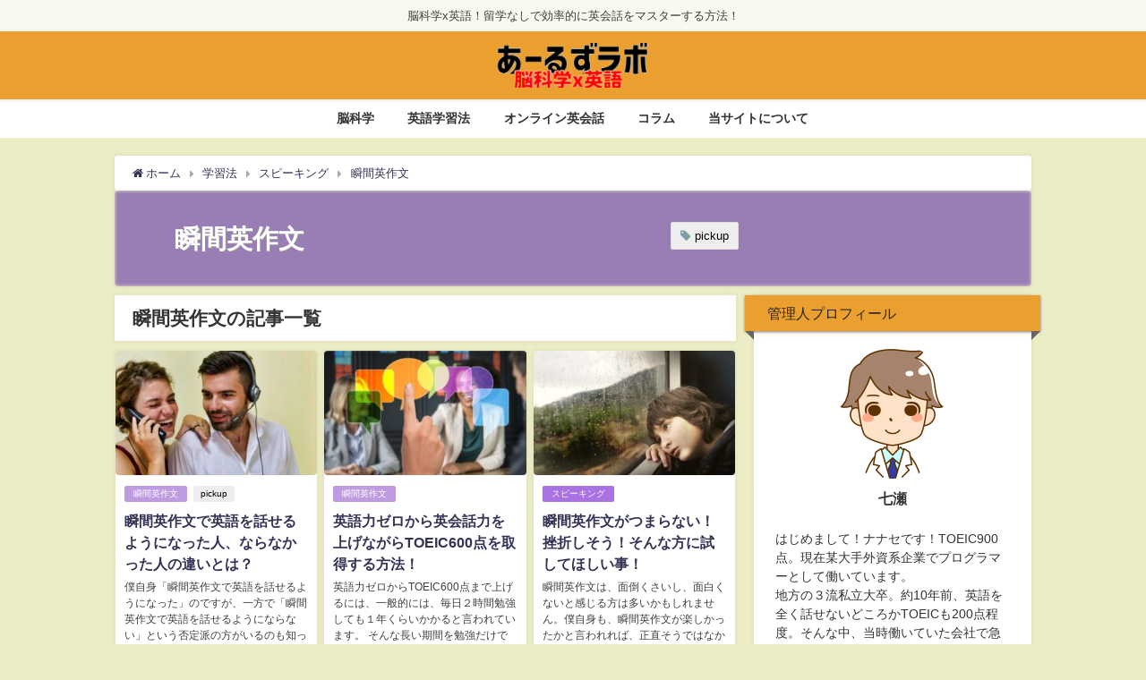

--- FILE ---
content_type: text/html; charset=UTF-8
request_url: https://english.r39lab.com/category/%E5%AD%A6%E7%BF%92%E6%B3%95/%E3%82%B9%E3%83%94%E3%83%BC%E3%82%AD%E3%83%B3%E3%82%B0/%E7%9E%AC%E9%96%93%E8%8B%B1%E4%BD%9C%E6%96%87/
body_size: 17091
content:
<!DOCTYPE html>
<html lang="ja">
<head>
<meta charset="utf-8">
<meta http-equiv="X-UA-Compatible" content="IE=edge">
<meta name="viewport" content="width=device-width, initial-scale=1" />
<title>瞬間英作文</title>
<meta name="description" content="">
<meta name="robots" content="archive,noindex,follow">
<link rel="canonical" href="https://english.r39lab.com/category/%e5%ad%a6%e7%bf%92%e6%b3%95/%e3%82%b9%e3%83%94%e3%83%bc%e3%82%ad%e3%83%b3%e3%82%b0/%e7%9e%ac%e9%96%93%e8%8b%b1%e4%bd%9c%e6%96%87/">
<link rel="shortcut icon" href="">
<!--[if IE]>
		<link rel="shortcut icon" href="">
<![endif]-->
<link rel="apple-touch-icon" href="" />
<meta name='robots' content='max-image-preview:large' />
<link rel='dns-prefetch' href='//cdnjs.cloudflare.com' />
<link rel='dns-prefetch' href='//s.w.org' />
<link rel="alternate" type="application/rss+xml" title="あーるずラボ -脳科学x英語- &raquo; フィード" href="https://english.r39lab.com/feed/" />
<link rel="alternate" type="application/rss+xml" title="あーるずラボ -脳科学x英語- &raquo; コメントフィード" href="https://english.r39lab.com/comments/feed/" />
<link rel="alternate" type="application/rss+xml" title="あーるずラボ -脳科学x英語- &raquo; 瞬間英作文 カテゴリーのフィード" href="https://english.r39lab.com/category/%e5%ad%a6%e7%bf%92%e6%b3%95/%e3%82%b9%e3%83%94%e3%83%bc%e3%82%ad%e3%83%b3%e3%82%b0/%e7%9e%ac%e9%96%93%e8%8b%b1%e4%bd%9c%e6%96%87/feed/" />
<link rel='stylesheet'   href='https://english.r39lab.com/wp-includes/css/dist/block-library/style.min.css?ver=6.0.11&#038;theme=4.7.5'  media='all'>
<style id='global-styles-inline-css' type='text/css'>
body{--wp--preset--color--black: #000;--wp--preset--color--cyan-bluish-gray: #abb8c3;--wp--preset--color--white: #fff;--wp--preset--color--pale-pink: #f78da7;--wp--preset--color--vivid-red: #cf2e2e;--wp--preset--color--luminous-vivid-orange: #ff6900;--wp--preset--color--luminous-vivid-amber: #fcb900;--wp--preset--color--light-green-cyan: #7bdcb5;--wp--preset--color--vivid-green-cyan: #00d084;--wp--preset--color--pale-cyan-blue: #8ed1fc;--wp--preset--color--vivid-cyan-blue: #0693e3;--wp--preset--color--vivid-purple: #9b51e0;--wp--preset--color--light-blue: #70b8f1;--wp--preset--color--light-red: #ff8178;--wp--preset--color--light-green: #2ac113;--wp--preset--color--light-yellow: #ffe822;--wp--preset--color--light-orange: #ffa30d;--wp--preset--color--blue: #00f;--wp--preset--color--red: #f00;--wp--preset--color--purple: #674970;--wp--preset--color--gray: #ccc;--wp--preset--gradient--vivid-cyan-blue-to-vivid-purple: linear-gradient(135deg,rgba(6,147,227,1) 0%,rgb(155,81,224) 100%);--wp--preset--gradient--light-green-cyan-to-vivid-green-cyan: linear-gradient(135deg,rgb(122,220,180) 0%,rgb(0,208,130) 100%);--wp--preset--gradient--luminous-vivid-amber-to-luminous-vivid-orange: linear-gradient(135deg,rgba(252,185,0,1) 0%,rgba(255,105,0,1) 100%);--wp--preset--gradient--luminous-vivid-orange-to-vivid-red: linear-gradient(135deg,rgba(255,105,0,1) 0%,rgb(207,46,46) 100%);--wp--preset--gradient--very-light-gray-to-cyan-bluish-gray: linear-gradient(135deg,rgb(238,238,238) 0%,rgb(169,184,195) 100%);--wp--preset--gradient--cool-to-warm-spectrum: linear-gradient(135deg,rgb(74,234,220) 0%,rgb(151,120,209) 20%,rgb(207,42,186) 40%,rgb(238,44,130) 60%,rgb(251,105,98) 80%,rgb(254,248,76) 100%);--wp--preset--gradient--blush-light-purple: linear-gradient(135deg,rgb(255,206,236) 0%,rgb(152,150,240) 100%);--wp--preset--gradient--blush-bordeaux: linear-gradient(135deg,rgb(254,205,165) 0%,rgb(254,45,45) 50%,rgb(107,0,62) 100%);--wp--preset--gradient--luminous-dusk: linear-gradient(135deg,rgb(255,203,112) 0%,rgb(199,81,192) 50%,rgb(65,88,208) 100%);--wp--preset--gradient--pale-ocean: linear-gradient(135deg,rgb(255,245,203) 0%,rgb(182,227,212) 50%,rgb(51,167,181) 100%);--wp--preset--gradient--electric-grass: linear-gradient(135deg,rgb(202,248,128) 0%,rgb(113,206,126) 100%);--wp--preset--gradient--midnight: linear-gradient(135deg,rgb(2,3,129) 0%,rgb(40,116,252) 100%);--wp--preset--duotone--dark-grayscale: url('#wp-duotone-dark-grayscale');--wp--preset--duotone--grayscale: url('#wp-duotone-grayscale');--wp--preset--duotone--purple-yellow: url('#wp-duotone-purple-yellow');--wp--preset--duotone--blue-red: url('#wp-duotone-blue-red');--wp--preset--duotone--midnight: url('#wp-duotone-midnight');--wp--preset--duotone--magenta-yellow: url('#wp-duotone-magenta-yellow');--wp--preset--duotone--purple-green: url('#wp-duotone-purple-green');--wp--preset--duotone--blue-orange: url('#wp-duotone-blue-orange');--wp--preset--font-size--small: 13px;--wp--preset--font-size--medium: 20px;--wp--preset--font-size--large: 36px;--wp--preset--font-size--x-large: 42px;}.has-black-color{color: var(--wp--preset--color--black) !important;}.has-cyan-bluish-gray-color{color: var(--wp--preset--color--cyan-bluish-gray) !important;}.has-white-color{color: var(--wp--preset--color--white) !important;}.has-pale-pink-color{color: var(--wp--preset--color--pale-pink) !important;}.has-vivid-red-color{color: var(--wp--preset--color--vivid-red) !important;}.has-luminous-vivid-orange-color{color: var(--wp--preset--color--luminous-vivid-orange) !important;}.has-luminous-vivid-amber-color{color: var(--wp--preset--color--luminous-vivid-amber) !important;}.has-light-green-cyan-color{color: var(--wp--preset--color--light-green-cyan) !important;}.has-vivid-green-cyan-color{color: var(--wp--preset--color--vivid-green-cyan) !important;}.has-pale-cyan-blue-color{color: var(--wp--preset--color--pale-cyan-blue) !important;}.has-vivid-cyan-blue-color{color: var(--wp--preset--color--vivid-cyan-blue) !important;}.has-vivid-purple-color{color: var(--wp--preset--color--vivid-purple) !important;}.has-black-background-color{background-color: var(--wp--preset--color--black) !important;}.has-cyan-bluish-gray-background-color{background-color: var(--wp--preset--color--cyan-bluish-gray) !important;}.has-white-background-color{background-color: var(--wp--preset--color--white) !important;}.has-pale-pink-background-color{background-color: var(--wp--preset--color--pale-pink) !important;}.has-vivid-red-background-color{background-color: var(--wp--preset--color--vivid-red) !important;}.has-luminous-vivid-orange-background-color{background-color: var(--wp--preset--color--luminous-vivid-orange) !important;}.has-luminous-vivid-amber-background-color{background-color: var(--wp--preset--color--luminous-vivid-amber) !important;}.has-light-green-cyan-background-color{background-color: var(--wp--preset--color--light-green-cyan) !important;}.has-vivid-green-cyan-background-color{background-color: var(--wp--preset--color--vivid-green-cyan) !important;}.has-pale-cyan-blue-background-color{background-color: var(--wp--preset--color--pale-cyan-blue) !important;}.has-vivid-cyan-blue-background-color{background-color: var(--wp--preset--color--vivid-cyan-blue) !important;}.has-vivid-purple-background-color{background-color: var(--wp--preset--color--vivid-purple) !important;}.has-black-border-color{border-color: var(--wp--preset--color--black) !important;}.has-cyan-bluish-gray-border-color{border-color: var(--wp--preset--color--cyan-bluish-gray) !important;}.has-white-border-color{border-color: var(--wp--preset--color--white) !important;}.has-pale-pink-border-color{border-color: var(--wp--preset--color--pale-pink) !important;}.has-vivid-red-border-color{border-color: var(--wp--preset--color--vivid-red) !important;}.has-luminous-vivid-orange-border-color{border-color: var(--wp--preset--color--luminous-vivid-orange) !important;}.has-luminous-vivid-amber-border-color{border-color: var(--wp--preset--color--luminous-vivid-amber) !important;}.has-light-green-cyan-border-color{border-color: var(--wp--preset--color--light-green-cyan) !important;}.has-vivid-green-cyan-border-color{border-color: var(--wp--preset--color--vivid-green-cyan) !important;}.has-pale-cyan-blue-border-color{border-color: var(--wp--preset--color--pale-cyan-blue) !important;}.has-vivid-cyan-blue-border-color{border-color: var(--wp--preset--color--vivid-cyan-blue) !important;}.has-vivid-purple-border-color{border-color: var(--wp--preset--color--vivid-purple) !important;}.has-vivid-cyan-blue-to-vivid-purple-gradient-background{background: var(--wp--preset--gradient--vivid-cyan-blue-to-vivid-purple) !important;}.has-light-green-cyan-to-vivid-green-cyan-gradient-background{background: var(--wp--preset--gradient--light-green-cyan-to-vivid-green-cyan) !important;}.has-luminous-vivid-amber-to-luminous-vivid-orange-gradient-background{background: var(--wp--preset--gradient--luminous-vivid-amber-to-luminous-vivid-orange) !important;}.has-luminous-vivid-orange-to-vivid-red-gradient-background{background: var(--wp--preset--gradient--luminous-vivid-orange-to-vivid-red) !important;}.has-very-light-gray-to-cyan-bluish-gray-gradient-background{background: var(--wp--preset--gradient--very-light-gray-to-cyan-bluish-gray) !important;}.has-cool-to-warm-spectrum-gradient-background{background: var(--wp--preset--gradient--cool-to-warm-spectrum) !important;}.has-blush-light-purple-gradient-background{background: var(--wp--preset--gradient--blush-light-purple) !important;}.has-blush-bordeaux-gradient-background{background: var(--wp--preset--gradient--blush-bordeaux) !important;}.has-luminous-dusk-gradient-background{background: var(--wp--preset--gradient--luminous-dusk) !important;}.has-pale-ocean-gradient-background{background: var(--wp--preset--gradient--pale-ocean) !important;}.has-electric-grass-gradient-background{background: var(--wp--preset--gradient--electric-grass) !important;}.has-midnight-gradient-background{background: var(--wp--preset--gradient--midnight) !important;}.has-small-font-size{font-size: var(--wp--preset--font-size--small) !important;}.has-medium-font-size{font-size: var(--wp--preset--font-size--medium) !important;}.has-large-font-size{font-size: var(--wp--preset--font-size--large) !important;}.has-x-large-font-size{font-size: var(--wp--preset--font-size--x-large) !important;}
</style>
<link rel='stylesheet'   href='https://english.r39lab.com/wp-content/plugins/contact-form-7/includes/css/styles.css?ver=5.7.5.1&#038;theme=4.7.5'  media='all'>
<link rel='stylesheet'   href='https://english.r39lab.com/wp-content/plugins/yyi-rinker/css/style.css?v=1.1.10&#038;ver=6.0.11&#038;theme=4.7.5'  media='all'>
<link rel='stylesheet'   href='https://english.r39lab.com/wp-content/themes/diver/style.min.css?ver=6.0.11&#038;theme=4.7.5'  media='all'>
<link rel='stylesheet'   href='https://english.r39lab.com/wp-content/themes/diver_child/style.css?theme=4.7.5'  media='all'>
<link rel='stylesheet'   href='https://english.r39lab.com/wp-content/themes/diver/lib/functions/editor/gutenberg/blocks.min.css?ver=6.0.11&#038;theme=4.7.5'  media='all'>
<link rel='stylesheet'   href='https://cdnjs.cloudflare.com/ajax/libs/Swiper/4.5.0/css/swiper.min.css'  media='all'>
<link rel='stylesheet'   href='https://english.r39lab.com/wp-content/plugins/aurora-heatmap/style.css?ver=1.5.5&#038;theme=4.7.5'  media='all'>
<link rel='stylesheet'   href='https://english.r39lab.com/wp-content/plugins/tablepress/css/build/default.css?ver=2.1&#038;theme=4.7.5'  media='all'>
<script src='https://english.r39lab.com/wp-includes/js/jquery/jquery.min.js?ver=3.6.0&#038;theme=4.7.5' id='jquery-core-js'></script>
<script src='https://english.r39lab.com/wp-includes/js/jquery/jquery-migrate.min.js?ver=3.3.2&#038;theme=4.7.5' id='jquery-migrate-js'></script>
<script src='https://english.r39lab.com/wp-content/plugins/aurora-heatmap/js/mobile-detect.min.js?ver=1.4.5&#038;theme=4.7.5' id='mobile-detect-js'></script>
<script type='text/javascript' id='aurora-heatmap-reporter-js-extra'>
/* <![CDATA[ */
var aurora_heatmap_reporter = {"ajax_url":"https:\/\/english.r39lab.com\/wp-admin\/admin-ajax.php","action":"aurora_heatmap","interval":"10","stacks":"10","reports":"click_pc,click_mobile","debug":"0","ajax_delay_time":"3000"};
/* ]]> */
</script>
<script src='https://english.r39lab.com/wp-content/plugins/aurora-heatmap/js/reporter.js?ver=1.5.5&#038;theme=4.7.5' id='aurora-heatmap-reporter-js'></script>
<link rel="https://api.w.org/" href="https://english.r39lab.com/wp-json/" /><link rel="alternate" type="application/json" href="https://english.r39lab.com/wp-json/wp/v2/categories/8" /><link rel="EditURI" type="application/rsd+xml" title="RSD" href="https://english.r39lab.com/xmlrpc.php?rsd" />
<link rel="wlwmanifest" type="application/wlwmanifest+xml" href="https://english.r39lab.com/wp-includes/wlwmanifest.xml" /> 
<meta name="generator" content="WordPress 6.0.11" />
<style>
.yyi-rinker-images {
    display: flex;
    justify-content: center;
    align-items: center;
    position: relative;

}
div.yyi-rinker-image img.yyi-rinker-main-img.hidden {
    display: none;
}

.yyi-rinker-images-arrow {
    cursor: pointer;
    position: absolute;
    top: 50%;
    display: block;
    margin-top: -11px;
    opacity: 0.6;
    width: 22px;
}

.yyi-rinker-images-arrow-left{
    left: -10px;
}
.yyi-rinker-images-arrow-right{
    right: -10px;
}

.yyi-rinker-images-arrow-left.hidden {
    display: none;
}

.yyi-rinker-images-arrow-right.hidden {
    display: none;
}
div.yyi-rinker-contents.yyi-rinker-design-tate  div.yyi-rinker-box{
    flex-direction: column;
}

div.yyi-rinker-contents.yyi-rinker-design-slim div.yyi-rinker-box .yyi-rinker-links {
    flex-direction: column;
}

div.yyi-rinker-contents.yyi-rinker-design-slim div.yyi-rinker-info {
    width: 100%;
}

div.yyi-rinker-contents.yyi-rinker-design-slim .yyi-rinker-title {
    text-align: center;
}

div.yyi-rinker-contents.yyi-rinker-design-slim .yyi-rinker-links {
    text-align: center;
}
div.yyi-rinker-contents.yyi-rinker-design-slim .yyi-rinker-image {
    margin: auto;
}

div.yyi-rinker-contents.yyi-rinker-design-slim div.yyi-rinker-info ul.yyi-rinker-links li {
	align-self: stretch;
}
div.yyi-rinker-contents.yyi-rinker-design-slim div.yyi-rinker-box div.yyi-rinker-info {
	padding: 0;
}
div.yyi-rinker-contents.yyi-rinker-design-slim div.yyi-rinker-box {
	flex-direction: column;
	padding: 14px 5px 0;
}

.yyi-rinker-design-slim div.yyi-rinker-box div.yyi-rinker-info {
	text-align: center;
}

.yyi-rinker-design-slim div.price-box span.price {
	display: block;
}

div.yyi-rinker-contents.yyi-rinker-design-slim div.yyi-rinker-info div.yyi-rinker-title a{
	font-size:16px;
}

div.yyi-rinker-contents.yyi-rinker-design-slim ul.yyi-rinker-links li.amazonkindlelink:before,  div.yyi-rinker-contents.yyi-rinker-design-slim ul.yyi-rinker-links li.amazonlink:before,  div.yyi-rinker-contents.yyi-rinker-design-slim ul.yyi-rinker-links li.rakutenlink:before,  div.yyi-rinker-contents.yyi-rinker-design-slim ul.yyi-rinker-links li.yahoolink:before {
	font-size:12px;
}

div.yyi-rinker-contents.yyi-rinker-design-slim ul.yyi-rinker-links li a {
	font-size: 13px;
}
.entry-content ul.yyi-rinker-links li {
	padding: 0;
}

				</style>      <script>
      (function(i,s,o,g,r,a,m){i['GoogleAnalyticsObject']=r;i[r]=i[r]||function(){(i[r].q=i[r].q||[]).push(arguments)},i[r].l=1*new Date();a=s.createElement(o),m=s.getElementsByTagName(o)[0];a.async=1;a.src=g;m.parentNode.insertBefore(a,m)})(window,document,'script','//www.google-analytics.com/analytics.js','ga');ga('create',"UA-70502917-1",'auto');ga('send','pageview');</script>
          <meta name="google-site-verification" content="J5WnSuyQqiirvuBv2B3NiDrz23a4RnCHwqKAepSnThY" />
    <script async src="https://pagead2.googlesyndication.com/pagead/js/adsbygoogle.js?client=ca-pub-2432725115524942"
     crossorigin="anonymous"></script><link rel="next" href="https://english.r39lab.com/category/%E5%AD%A6%E7%BF%92%E6%B3%95/%E3%82%B9%E3%83%94%E3%83%BC%E3%82%AD%E3%83%B3%E3%82%B0/%E7%9E%AC%E9%96%93%E8%8B%B1%E4%BD%9C%E6%96%87/page/2/" />
<style>body{background-image:url()}</style><style>#onlynav ul li,#nav_fixed #nav ul li,.header-logo #nav ul ul{perspective:300px}#onlynav ul ul,#nav_fixed #nav ul ul,.header-logo #nav ul ul{visibility:hidden;opacity:0;transition:.3s ease-in-out;transform:rotateX(-90deg) rotateY(0);transform-origin:0}#onlynav ul ul li,#nav_fixed #nav ul ul li,.header-logo #nav ul ul li{perspective:1500px}#onlynav ul ul ul,#nav_fixed #nav ul ul ul,.header-logo #nav ul ul ul{transform:rotateX(0) rotateY(-90deg)}#onlynav ul li:hover>ul,#nav_fixed #nav ul li:hover>ul,.header-logo #nav ul li:hover>ul{visibility:visible;opacity:1;transform:rotateX(0) rotateY(0)}</style><style>body{background-color:#ecedc5;color:#3f3f3f}a{color:#335}a:hover{color:#6495ED}.content{color:#000}.content a{color:#6f97bc}.content a:hover{color:#6495ED}.header-wrap,#header ul.sub-menu,#header ul.children,#scrollnav,.description_sp{background:#ea9f2e;color:#333}.header-wrap a,#scrollnav a,div.logo_title{color:#335}.header-wrap a:hover,div.logo_title:hover{color:#6495ED}.drawer-nav-btn span{background-color:#335}.drawer-nav-btn:before,.drawer-nav-btn:after{border-color:#335}#scrollnav ul li a{background:rgba(255,255,255,.8);color:#505050}.header_small_menu{background:#f9f9ef;color:#3f3f3f}.header_small_menu a{color:#fff}.header_small_menu a:hover{color:#6495ED}#nav_fixed.fixed,#nav_fixed #nav ul ul{background:rgba(234,159,46,.5);color:#333}#nav_fixed.fixed a,#nav_fixed .logo_title{color:#335}#nav_fixed.fixed a:hover{color:#6495ED}#nav_fixed .drawer-nav-btn:before,#nav_fixed .drawer-nav-btn:after{border-color:#335}#nav_fixed .drawer-nav-btn span{background-color:#335}#onlynav{background:#fff;color:#333}#onlynav ul li a{color:#333}#onlynav ul ul.sub-menu{background:#fff}#onlynav div>ul>li>a:before{border-color:#333}#onlynav ul>li:hover>a:hover,#onlynav ul>li:hover>a,#onlynav ul>li:hover li:hover>a,#onlynav ul li:hover ul li ul li:hover>a{background:#5d8ac1;color:#fff}#onlynav ul li ul li ul:before{border-left-color:#fff}#onlynav ul li:last-child ul li ul:before{border-right-color:#fff}#bigfooter{background:#fff;color:#333}#bigfooter a{color:#335}#bigfooter a:hover{color:#6495ED}#footer{background:#fff;color:#999}#footer a{color:#335}#footer a:hover{color:#6495ED}#sidebar .widget{background:#fff;color:#333}#sidebar .widget a{color:#335}#sidebar .widget a:hover{color:#6495ED}.post-box-contents,#main-wrap #pickup_posts_container img,.hentry,#single-main .post-sub,.navigation,.single_thumbnail,.in_loop,#breadcrumb,.pickup-cat-list,.maintop-widget,.mainbottom-widget,#share_plz,.sticky-post-box,.catpage_content_wrap,.cat-post-main{background:#fff}.post-box{border-color:#eee}.drawer_content_title,.searchbox_content_title{background:#eee;color:#333}.drawer-nav,#header_search{background:#fff}.drawer-nav,.drawer-nav a,#header_search,#header_search a{color:#000}#footer_sticky_menu{background:rgba(255,255,255,.8)}.footermenu_col{background:rgba(255,255,255,.8);color:#333}a.page-numbers{background:#afafaf;color:#fff}.pagination .current{background:#607d8b;color:#fff}</style><style>@media screen and (min-width:1201px){#main-wrap,.header-wrap .header-logo,.header_small_content,.bigfooter_wrap,.footer_content,.container_top_widget,.container_bottom_widget{width:80%}}@media screen and (max-width:1200px){#main-wrap,.header-wrap .header-logo,.header_small_content,.bigfooter_wrap,.footer_content,.container_top_widget,.container_bottom_widget{width:96%}}@media screen and (max-width:768px){#main-wrap,.header-wrap .header-logo,.header_small_content,.bigfooter_wrap,.footer_content,.container_top_widget,.container_bottom_widget{width:100%}}@media screen and (min-width:960px){#sidebar{width:310px}}</style><style type="text/css">.broken_link, a.broken_link {
	text-decoration: line-through;
}</style><link rel="icon" href="https://english.r39lab.com/wp-content/uploads/2022/10/cropped-RsLab_logo-32x32.jpg" sizes="32x32" />
<link rel="icon" href="https://english.r39lab.com/wp-content/uploads/2022/10/cropped-RsLab_logo-192x192.jpg" sizes="192x192" />
<link rel="apple-touch-icon" href="https://english.r39lab.com/wp-content/uploads/2022/10/cropped-RsLab_logo-180x180.jpg" />
<meta name="msapplication-TileImage" content="https://english.r39lab.com/wp-content/uploads/2022/10/cropped-RsLab_logo-270x270.jpg" />
		<style type="text/css" id="wp-custom-css">
			.grecaptcha-badge { visibility: hidden; }		</style>
		
<script src="https://www.youtube.com/iframe_api"></script>

<script async src="//pagead2.googlesyndication.com/pagead/js/adsbygoogle.js"></script>
</head>
<body itemscope="itemscope" itemtype="http://schema.org/WebPage" class="archive category category-8 wp-embed-responsive">

<div id="container">
<!-- header -->
	<!-- lpページでは表示しない -->
	<div id="header" class="clearfix">
					<header class="header-wrap" role="banner" itemscope="itemscope" itemtype="http://schema.org/WPHeader">
			<div class="header_small_menu clearfix">
		<div class="header_small_content">
			<div id="description">脳科学x英語！留学なしで効率的に英会話をマスターする方法！</div>
			<nav class="header_small_menu_right" role="navigation" itemscope="itemscope" itemtype="http://scheme.org/SiteNavigationElement">
							</nav>
		</div>
	</div>

			<div class="header-logo clearfix">
				

				<!-- /Navigation -->
				<div id="logo">
										<a href="https://english.r39lab.com/">
													<img src="https://english.r39lab.com/wp-content/uploads/2022/10/sitelogo-02.png" alt="あーるずラボ -脳科学x英語-">
											</a>
				</div>
							</div>
		</header>
		<nav id="scrollnav" class="inline-nospace" role="navigation" itemscope="itemscope" itemtype="http://scheme.org/SiteNavigationElement">
			<div class="menu-%e3%82%b0%e3%83%ad%e3%83%bc%e3%83%90%e3%83%ab%e3%83%a1%e3%83%8b%e3%83%a5%e3%83%bc-container"><ul id="scroll-menu"><li id="menu-item-1653" class="menu-item menu-item-type-taxonomy menu-item-object-category menu-item-has-children menu-item-1653"><a href="https://english.r39lab.com/category/%e8%84%b3%e7%a7%91%e5%ad%a6/">脳科学</a>
<ul class="sub-menu">
	<li id="menu-item-1654" class="menu-item menu-item-type-taxonomy menu-item-object-category menu-item-1654"><a href="https://english.r39lab.com/category/%e8%84%b3%e3%83%88%e3%83%ac/">脳トレ</a></li>
	<li id="menu-item-1655" class="menu-item menu-item-type-taxonomy menu-item-object-category menu-item-1655"><a href="https://english.r39lab.com/category/%e9%a0%ad%e3%81%8c%e8%89%af%e3%81%8f%e3%81%aa%e3%82%8b/">頭が良くなる</a></li>
</ul>
</li>
<li id="menu-item-29" class="menu-item menu-item-type-taxonomy menu-item-object-category current-category-ancestor current-menu-ancestor menu-item-has-children menu-item-29"><a href="https://english.r39lab.com/category/%e5%ad%a6%e7%bf%92%e6%b3%95/">英語学習法</a>
<ul class="sub-menu">
	<li id="menu-item-342" class="menu-item menu-item-type-taxonomy menu-item-object-category menu-item-has-children menu-item-342"><a href="https://english.r39lab.com/category/%e5%ad%a6%e7%bf%92%e6%b3%95/%e3%83%aa%e3%82%b9%e3%83%8b%e3%83%b3%e3%82%b0/">リーディング・リスニング</a>
	<ul class="sub-menu">
		<li id="menu-item-127" class="menu-item menu-item-type-taxonomy menu-item-object-category menu-item-127"><a href="https://english.r39lab.com/category/%e5%ad%a6%e7%bf%92%e6%b3%95/%e9%9f%b3%e8%aa%ad/">音読</a></li>
	</ul>
</li>
	<li id="menu-item-33" class="menu-item menu-item-type-taxonomy menu-item-object-category current-category-ancestor current-menu-ancestor current-menu-parent current-category-parent menu-item-has-children menu-item-33"><a href="https://english.r39lab.com/category/%e5%ad%a6%e7%bf%92%e6%b3%95/%e3%82%b9%e3%83%94%e3%83%bc%e3%82%ad%e3%83%b3%e3%82%b0/">ライティング・スピーキング</a>
	<ul class="sub-menu">
		<li id="menu-item-341" class="menu-item menu-item-type-taxonomy menu-item-object-category current-menu-item menu-item-341"><a href="https://english.r39lab.com/category/%e5%ad%a6%e7%bf%92%e6%b3%95/%e3%82%b9%e3%83%94%e3%83%bc%e3%82%ad%e3%83%b3%e3%82%b0/%e7%9e%ac%e9%96%93%e8%8b%b1%e4%bd%9c%e6%96%87/" aria-current="page">瞬間英作文</a></li>
	</ul>
</li>
</ul>
</li>
<li id="menu-item-1260" class="menu-item menu-item-type-taxonomy menu-item-object-category menu-item-1260"><a href="https://english.r39lab.com/category/%e3%82%aa%e3%83%b3%e3%83%a9%e3%82%a4%e3%83%b3%e8%8b%b1%e4%bc%9a%e8%a9%b1/">オンライン英会話</a></li>
<li id="menu-item-38" class="menu-item menu-item-type-taxonomy menu-item-object-category menu-item-38"><a href="https://english.r39lab.com/category/%e3%82%b3%e3%83%a9%e3%83%a0/">コラム</a></li>
<li id="menu-item-128" class="menu-item menu-item-type-taxonomy menu-item-object-category menu-item-has-children menu-item-128"><a href="https://english.r39lab.com/category/%e5%bd%93%e3%82%b5%e3%82%a4%e3%83%88%e3%81%ab%e3%81%a4%e3%81%84%e3%81%a6/">当サイトについて</a>
<ul class="sub-menu">
	<li id="menu-item-698" class="menu-item menu-item-type-post_type menu-item-object-page menu-item-698"><a href="https://english.r39lab.com/profile/">プロフィール</a></li>
	<li id="menu-item-16" class="menu-item menu-item-type-post_type menu-item-object-page menu-item-16"><a href="https://english.r39lab.com/inquary/">お問い合わせ</a></li>
</ul>
</li>
</ul></div>		</nav>
		
		<div id="nav_fixed">
		<div class="header-logo clearfix">
			<!-- Navigation -->
			

			<!-- /Navigation -->
			<div class="logo clearfix">
				<a href="https://english.r39lab.com/">
											<img src="https://english.r39lab.com/wp-content/uploads/2022/10/sitelogo-02.png" alt="あーるずラボ -脳科学x英語-">
									</a>
			</div>
					<nav id="nav" role="navigation" itemscope="itemscope" itemtype="http://scheme.org/SiteNavigationElement">
				<div class="menu-%e3%82%b0%e3%83%ad%e3%83%bc%e3%83%90%e3%83%ab%e3%83%a1%e3%83%8b%e3%83%a5%e3%83%bc-container"><ul id="fixnavul" class="menu"><li class="menu-item menu-item-type-taxonomy menu-item-object-category menu-item-has-children menu-item-1653"><a href="https://english.r39lab.com/category/%e8%84%b3%e7%a7%91%e5%ad%a6/">脳科学</a>
<ul class="sub-menu">
	<li class="menu-item menu-item-type-taxonomy menu-item-object-category menu-item-1654"><a href="https://english.r39lab.com/category/%e8%84%b3%e3%83%88%e3%83%ac/">脳トレ</a></li>
	<li class="menu-item menu-item-type-taxonomy menu-item-object-category menu-item-1655"><a href="https://english.r39lab.com/category/%e9%a0%ad%e3%81%8c%e8%89%af%e3%81%8f%e3%81%aa%e3%82%8b/">頭が良くなる</a></li>
</ul>
</li>
<li class="menu-item menu-item-type-taxonomy menu-item-object-category current-category-ancestor current-menu-ancestor menu-item-has-children menu-item-29"><a href="https://english.r39lab.com/category/%e5%ad%a6%e7%bf%92%e6%b3%95/">英語学習法</a>
<ul class="sub-menu">
	<li class="menu-item menu-item-type-taxonomy menu-item-object-category menu-item-has-children menu-item-342"><a href="https://english.r39lab.com/category/%e5%ad%a6%e7%bf%92%e6%b3%95/%e3%83%aa%e3%82%b9%e3%83%8b%e3%83%b3%e3%82%b0/">リーディング・リスニング</a>
	<ul class="sub-menu">
		<li class="menu-item menu-item-type-taxonomy menu-item-object-category menu-item-127"><a href="https://english.r39lab.com/category/%e5%ad%a6%e7%bf%92%e6%b3%95/%e9%9f%b3%e8%aa%ad/">音読</a></li>
	</ul>
</li>
	<li class="menu-item menu-item-type-taxonomy menu-item-object-category current-category-ancestor current-menu-ancestor current-menu-parent current-category-parent menu-item-has-children menu-item-33"><a href="https://english.r39lab.com/category/%e5%ad%a6%e7%bf%92%e6%b3%95/%e3%82%b9%e3%83%94%e3%83%bc%e3%82%ad%e3%83%b3%e3%82%b0/">ライティング・スピーキング</a>
	<ul class="sub-menu">
		<li class="menu-item menu-item-type-taxonomy menu-item-object-category current-menu-item menu-item-341"><a href="https://english.r39lab.com/category/%e5%ad%a6%e7%bf%92%e6%b3%95/%e3%82%b9%e3%83%94%e3%83%bc%e3%82%ad%e3%83%b3%e3%82%b0/%e7%9e%ac%e9%96%93%e8%8b%b1%e4%bd%9c%e6%96%87/" aria-current="page">瞬間英作文</a></li>
	</ul>
</li>
</ul>
</li>
<li class="menu-item menu-item-type-taxonomy menu-item-object-category menu-item-1260"><a href="https://english.r39lab.com/category/%e3%82%aa%e3%83%b3%e3%83%a9%e3%82%a4%e3%83%b3%e8%8b%b1%e4%bc%9a%e8%a9%b1/">オンライン英会話</a></li>
<li class="menu-item menu-item-type-taxonomy menu-item-object-category menu-item-38"><a href="https://english.r39lab.com/category/%e3%82%b3%e3%83%a9%e3%83%a0/">コラム</a></li>
<li class="menu-item menu-item-type-taxonomy menu-item-object-category menu-item-has-children menu-item-128"><a href="https://english.r39lab.com/category/%e5%bd%93%e3%82%b5%e3%82%a4%e3%83%88%e3%81%ab%e3%81%a4%e3%81%84%e3%81%a6/">当サイトについて</a>
<ul class="sub-menu">
	<li class="menu-item menu-item-type-post_type menu-item-object-page menu-item-698"><a href="https://english.r39lab.com/profile/">プロフィール</a></li>
	<li class="menu-item menu-item-type-post_type menu-item-object-page menu-item-16"><a href="https://english.r39lab.com/inquary/">お問い合わせ</a></li>
</ul>
</li>
</ul></div>			</nav>
				</div>
	</div>
							<nav id="onlynav" class="onlynav" role="navigation" itemscope="itemscope" itemtype="http://scheme.org/SiteNavigationElement">
				<div class="menu-%e3%82%b0%e3%83%ad%e3%83%bc%e3%83%90%e3%83%ab%e3%83%a1%e3%83%8b%e3%83%a5%e3%83%bc-container"><ul id="onlynavul" class="menu"><li class="menu-item menu-item-type-taxonomy menu-item-object-category menu-item-has-children menu-item-1653"><a href="https://english.r39lab.com/category/%e8%84%b3%e7%a7%91%e5%ad%a6/">脳科学</a>
<ul class="sub-menu">
	<li class="menu-item menu-item-type-taxonomy menu-item-object-category menu-item-1654"><a href="https://english.r39lab.com/category/%e8%84%b3%e3%83%88%e3%83%ac/">脳トレ</a></li>
	<li class="menu-item menu-item-type-taxonomy menu-item-object-category menu-item-1655"><a href="https://english.r39lab.com/category/%e9%a0%ad%e3%81%8c%e8%89%af%e3%81%8f%e3%81%aa%e3%82%8b/">頭が良くなる</a></li>
</ul>
</li>
<li class="menu-item menu-item-type-taxonomy menu-item-object-category current-category-ancestor current-menu-ancestor menu-item-has-children menu-item-29"><a href="https://english.r39lab.com/category/%e5%ad%a6%e7%bf%92%e6%b3%95/">英語学習法</a>
<ul class="sub-menu">
	<li class="menu-item menu-item-type-taxonomy menu-item-object-category menu-item-has-children menu-item-342"><a href="https://english.r39lab.com/category/%e5%ad%a6%e7%bf%92%e6%b3%95/%e3%83%aa%e3%82%b9%e3%83%8b%e3%83%b3%e3%82%b0/">リーディング・リスニング</a>
	<ul class="sub-menu">
		<li class="menu-item menu-item-type-taxonomy menu-item-object-category menu-item-127"><a href="https://english.r39lab.com/category/%e5%ad%a6%e7%bf%92%e6%b3%95/%e9%9f%b3%e8%aa%ad/">音読</a></li>
	</ul>
</li>
	<li class="menu-item menu-item-type-taxonomy menu-item-object-category current-category-ancestor current-menu-ancestor current-menu-parent current-category-parent menu-item-has-children menu-item-33"><a href="https://english.r39lab.com/category/%e5%ad%a6%e7%bf%92%e6%b3%95/%e3%82%b9%e3%83%94%e3%83%bc%e3%82%ad%e3%83%b3%e3%82%b0/">ライティング・スピーキング</a>
	<ul class="sub-menu">
		<li class="menu-item menu-item-type-taxonomy menu-item-object-category current-menu-item menu-item-341"><a href="https://english.r39lab.com/category/%e5%ad%a6%e7%bf%92%e6%b3%95/%e3%82%b9%e3%83%94%e3%83%bc%e3%82%ad%e3%83%b3%e3%82%b0/%e7%9e%ac%e9%96%93%e8%8b%b1%e4%bd%9c%e6%96%87/" aria-current="page">瞬間英作文</a></li>
	</ul>
</li>
</ul>
</li>
<li class="menu-item menu-item-type-taxonomy menu-item-object-category menu-item-1260"><a href="https://english.r39lab.com/category/%e3%82%aa%e3%83%b3%e3%83%a9%e3%82%a4%e3%83%b3%e8%8b%b1%e4%bc%9a%e8%a9%b1/">オンライン英会話</a></li>
<li class="menu-item menu-item-type-taxonomy menu-item-object-category menu-item-38"><a href="https://english.r39lab.com/category/%e3%82%b3%e3%83%a9%e3%83%a0/">コラム</a></li>
<li class="menu-item menu-item-type-taxonomy menu-item-object-category menu-item-has-children menu-item-128"><a href="https://english.r39lab.com/category/%e5%bd%93%e3%82%b5%e3%82%a4%e3%83%88%e3%81%ab%e3%81%a4%e3%81%84%e3%81%a6/">当サイトについて</a>
<ul class="sub-menu">
	<li class="menu-item menu-item-type-post_type menu-item-object-page menu-item-698"><a href="https://english.r39lab.com/profile/">プロフィール</a></li>
	<li class="menu-item menu-item-type-post_type menu-item-object-page menu-item-16"><a href="https://english.r39lab.com/inquary/">お問い合わせ</a></li>
</ul>
</li>
</ul></div>			</nav>
					</div>
	<div class="d_sp">
		</div>
	
	<div id="main-wrap">
	<ul id="breadcrumb" itemscope itemtype="http://schema.org/BreadcrumbList">
<li itemprop="itemListElement" itemscope itemtype="http://schema.org/ListItem"><a href="https://english.r39lab.com/" itemprop="item"><span itemprop="name"><i class="fa fa-home" aria-hidden="true"></i> ホーム</span></a><meta itemprop="position" content="1" /></li><li itemprop="itemListElement" itemscope itemtype="http://schema.org/ListItem"><a href="https://english.r39lab.com/category/%e5%ad%a6%e7%bf%92%e6%b3%95/" itemprop="item"><span itemprop="name">学習法</span></a><meta itemprop="position" content="2" /></li><li itemprop="itemListElement" itemscope itemtype="http://schema.org/ListItem"><a href="https://english.r39lab.com/category/%e5%ad%a6%e7%bf%92%e6%b3%95/%e3%82%b9%e3%83%94%e3%83%bc%e3%82%ad%e3%83%b3%e3%82%b0/" itemprop="item"><span itemprop="name">スピーキング</span></a><meta itemprop="position" content="2" /></li><li itemprop="itemListElement" itemscope itemtype="http://schema.org/ListItem"><a href="https://english.r39lab.com/category/%e5%ad%a6%e7%bf%92%e6%b3%95/%e3%82%b9%e3%83%94%e3%83%bc%e3%82%ad%e3%83%b3%e3%82%b0/%e7%9e%ac%e9%96%93%e8%8b%b1%e4%bd%9c%e6%96%87/" itemprop="item"><span itemprop="name">瞬間英作文</span></a><meta itemprop="position" content="2" /></li></ul>	

    <div class="catpage_content_wrap" style="color:#fff;">
    <div class="cover lazyload" data-bg="" style="background-color: #bf9ce2;"></div>
        <div class="innner clearfix">
            <div class="catpage_inner_content">
                <h1 class="catpage_title">瞬間英作文</h1>
                                              </div>
                            <div class="catpage_tag">
                    <a href="https://english.r39lab.com/tag/pickup/" class="tag-cloud-link tag-link-25 tag-link-position-1" style="font-size: 10pt;">pickup</a>                </div>
                    </div>
    </div>


	<!-- main -->
	<main id="main" style="float:left;margin-right:-330px;padding-right:330px;" role="main">
		<div class="wrap-post-title">瞬間英作文の記事一覧</div>

		<section class="wrap-grid-post-box">
	
					<article class="grid_post-box" role="article">
			<div class="post-box-contents clearfix" data-href="https://english.r39lab.com/how-effective-syunkaneisakubun-is/">
				<figure class="grid_post_thumbnail post-box-thumbnail">
										<div class="post_thumbnail_wrap post-box-thumbnail__wrap">
					<img src="[data-uri]" data-src="https://english.r39lab.com/wp-content/uploads/2022/08/call-center-g8929b4477_1280-300x200.jpg" width="300" height="200" class="lazyload" alt="瞬間英作文で英語を話せるようになった人、ならなかった人の違いとは？">					</div>
					
				</figure>

				<section class="post-meta-all">
											<div class="post-cat" style="background:#bf9ce2"><a href="https://english.r39lab.com/category/%e5%ad%a6%e7%bf%92%e6%b3%95/%e3%82%b9%e3%83%94%e3%83%bc%e3%82%ad%e3%83%b3%e3%82%b0/%e7%9e%ac%e9%96%93%e8%8b%b1%e4%bd%9c%e6%96%87/" rel="category tag">瞬間英作文</a></div>
											<div class="post-tag"><a href="https://english.r39lab.com/tag/pickup/" rel="tag">pickup</a></div>					<div class="post-title">
						<a href="https://english.r39lab.com/how-effective-syunkaneisakubun-is/" title="瞬間英作文で英語を話せるようになった人、ならなかった人の違いとは？" rel="bookmark">瞬間英作文で英語を話せるようになった人、ならなかった人の違いとは？</a>
					</div>
					<div class="post-substr">
											僕自身「瞬間英作文で英語を話せるようになった」のですが、一方で「瞬間英作文で英語を話せるようにならない」という否定派の方がいるのも知っています。 これから英語を話せるようになりたいと思っている方は「実際はどうなの？瞬間英作文で話せるようになるの？ならないの？」という答えを知りたくてこの記事を読んでいる方も多いでしょう。...										</div>
				</section>
									<time datetime="2022-10-13" class="post-date">
					2022年10月13日	
					</time>
											</div>
		</article>
		
					<article class="grid_post-box" role="article">
			<div class="post-box-contents clearfix" data-href="https://english.r39lab.com/english-conversation-to-toeic600/">
				<figure class="grid_post_thumbnail post-box-thumbnail">
										<div class="post_thumbnail_wrap post-box-thumbnail__wrap">
					<img src="[data-uri]" data-src="https://english.r39lab.com/wp-content/uploads/2022/08/finger-gf89205486_1280-300x153.jpg" width="300" height="153" class="lazyload" alt="英語力ゼロから英会話力を上げながらTOEIC600点を取得する方法！">					</div>
					
				</figure>

				<section class="post-meta-all">
											<div class="post-cat" style="background:#bf9ce2"><a href="https://english.r39lab.com/category/%e5%ad%a6%e7%bf%92%e6%b3%95/%e3%82%b9%e3%83%94%e3%83%bc%e3%82%ad%e3%83%b3%e3%82%b0/%e7%9e%ac%e9%96%93%e8%8b%b1%e4%bd%9c%e6%96%87/" rel="category tag">瞬間英作文</a></div>
																<div class="post-title">
						<a href="https://english.r39lab.com/english-conversation-to-toeic600/" title="英語力ゼロから英会話力を上げながらTOEIC600点を取得する方法！" rel="bookmark">英語力ゼロから英会話力を上げながらTOEIC600点を取得する方法！</a>
					</div>
					<div class="post-substr">
											英語力ゼロからTOEIC600点まで上げるには、一般的には、毎日２時間勉強しても１年くらいかかると言われています。 そんな長い期間を勉強だけで費やすのもきついので、せっかくだから英会話力も一緒に上げてみませんか？あわよくば英会話も経験しながらTOEIC600点を目指してみませんか？ そうするにはどうすれば良いか、僕自身...										</div>
				</section>
									<time datetime="2022-09-22" class="post-date">
					2022年9月22日	
					</time>
											</div>
		</article>
		
					<article class="grid_post-box" role="article">
			<div class="post-box-contents clearfix" data-href="https://english.r39lab.com/is-syunkaneisakubun-boring/">
				<figure class="grid_post_thumbnail post-box-thumbnail">
										<div class="post_thumbnail_wrap post-box-thumbnail__wrap">
					<img src="[data-uri]" data-src="https://english.r39lab.com/wp-content/uploads/2022/08/little-boy-g97d0a5fde_1280-300x200.jpg" width="300" height="200" class="lazyload" alt="瞬間英作文がつまらない！挫折しそう！そんな方に試してほしい事！">					</div>
					
				</figure>

				<section class="post-meta-all">
											<div class="post-cat" style="background:#aa71e2"><a href="https://english.r39lab.com/category/%e5%ad%a6%e7%bf%92%e6%b3%95/%e3%82%b9%e3%83%94%e3%83%bc%e3%82%ad%e3%83%b3%e3%82%b0/" rel="category tag">スピーキング</a></div>
																<div class="post-title">
						<a href="https://english.r39lab.com/is-syunkaneisakubun-boring/" title="瞬間英作文がつまらない！挫折しそう！そんな方に試してほしい事！" rel="bookmark">瞬間英作文がつまらない！挫折しそう！そんな方に試してほしい事！</a>
					</div>
					<div class="post-substr">
											瞬間英作文は、面倒くさいし、面白くないと感じる方は多いかもしれません。僕自身も、瞬間英作文が楽しかったかと言われれば、正直そうではなかったですし。  とはいえ、瞬間英作文は、『継続できれば』本当に英語が話せるようになるかなり優れた学習法です。  そこで、この記事では、 ・なぜ瞬間英作文がつまらないと感じるのか？ ・つま...										</div>
				</section>
									<time datetime="2022-08-30" class="post-date">
					2022年8月30日	
					</time>
											</div>
		</article>
		
					<article class="grid_post-box" role="article">
			<div class="post-box-contents clearfix" data-href="https://english.r39lab.com/how-effective-syunkaneisakubun/">
				<figure class="grid_post_thumbnail post-box-thumbnail">
										<div class="post_thumbnail_wrap post-box-thumbnail__wrap">
					<img src="[data-uri]" data-src="https://english.r39lab.com/wp-content/uploads/2022/08/calendar-gc2198cef0_1280-300x200.jpg" width="300" height="200" class="lazyload" alt="瞬間英作文はどれくらいの期間で効果がでるのか？英会話力ゼロから試した結果は？">					</div>
					
				</figure>

				<section class="post-meta-all">
											<div class="post-cat" style="background:#aa71e2"><a href="https://english.r39lab.com/category/%e5%ad%a6%e7%bf%92%e6%b3%95/%e3%82%b9%e3%83%94%e3%83%bc%e3%82%ad%e3%83%b3%e3%82%b0/" rel="category tag">スピーキング</a></div>
																<div class="post-title">
						<a href="https://english.r39lab.com/how-effective-syunkaneisakubun/" title="瞬間英作文はどれくらいの期間で効果がでるのか？英会話力ゼロから試した結果は？" rel="bookmark">瞬間英作文はどれくらいの期間で効果がでるのか？英会話力ゼロから試した結果は？</a>
					</div>
					<div class="post-substr">
											この記事では、僕が英会話力ゼロから瞬間英作文を始めて、どれくらいの期間でどのくらい効果があったのかをお話ししようと思います。 ちなみに僕は今では、毎日海外オフィスの外国人と英語で話しながら仕事を進めており、英語をフル活用しています。英会話力ゼロからこのようになれたのは、まさに、瞬間英作文のおかげといってよいでしょう！ ...										</div>
				</section>
									<time datetime="2022-08-25" class="post-date">
					2022年8月25日	
					</time>
											</div>
		</article>
		
					<article class="grid_post-box" role="article">
			<div class="post-box-contents clearfix" data-href="https://english.r39lab.com/result-of-syunkaneisakubun/">
				<figure class="grid_post_thumbnail post-box-thumbnail">
										<div class="post_thumbnail_wrap post-box-thumbnail__wrap">
					<img src="[data-uri]" data-src="https://english.r39lab.com/wp-content/uploads/2022/08/translation-g4f2341b1f_1280-300x200.jpg" width="300" height="200" class="lazyload" alt="英会話力ゼロからひたすら瞬間英作文をやってみた結果は？">					</div>
					
				</figure>

				<section class="post-meta-all">
											<div class="post-cat" style="background:#aa71e2"><a href="https://english.r39lab.com/category/%e5%ad%a6%e7%bf%92%e6%b3%95/%e3%82%b9%e3%83%94%e3%83%bc%e3%82%ad%e3%83%b3%e3%82%b0/" rel="category tag">スピーキング</a></div>
																<div class="post-title">
						<a href="https://english.r39lab.com/result-of-syunkaneisakubun/" title="英会話力ゼロからひたすら瞬間英作文をやってみた結果は？" rel="bookmark">英会話力ゼロからひたすら瞬間英作文をやってみた結果は？</a>
					</div>
					<div class="post-substr">
											留学経験もなく、どうすれば英語を話せるようになるのか全くわからず苦しんでいた時、僕は瞬間英作文と出会いました。 当時は、TOEICも400点位で、カタコトで英語を話す事すらできませんでした。 そんな僕も、いまや、海外の同僚と日々英語で仕事を進めるような立場となり、英会話も苦にはならなくなっています。 ここで、はっきりと...										</div>
				</section>
									<time datetime="2022-08-24" class="post-date">
					2022年8月24日	
					</time>
											</div>
		</article>
		
					<article class="grid_post-box" role="article">
			<div class="post-box-contents clearfix" data-href="https://english.r39lab.com/how-many-eisakubun-per-day/">
				<figure class="grid_post_thumbnail post-box-thumbnail">
										<div class="post_thumbnail_wrap post-box-thumbnail__wrap">
					<img src="[data-uri]" data-src="https://english.r39lab.com/wp-content/uploads/2022/08/a-book-g992726ab4_1280-300x225.jpg" width="300" height="225" class="lazyload" alt="【瞬間英作文】一日の分量はどれくらいが良い？スキマ時間で毎日のノルマをこなそう！">					</div>
					
				</figure>

				<section class="post-meta-all">
											<div class="post-cat" style="background:#aa71e2"><a href="https://english.r39lab.com/category/%e5%ad%a6%e7%bf%92%e6%b3%95/%e3%82%b9%e3%83%94%e3%83%bc%e3%82%ad%e3%83%b3%e3%82%b0/" rel="category tag">スピーキング</a></div>
																<div class="post-title">
						<a href="https://english.r39lab.com/how-many-eisakubun-per-day/" title="【瞬間英作文】一日の分量はどれくらいが良い？スキマ時間で毎日のノルマをこなそう！" rel="bookmark">【瞬間英作文】一日の分量はどれくらいが良い？スキマ時間で毎日のノルマをこなそう！</a>
					</div>
					<div class="post-substr">
											瞬間英作文を毎日どれくらいやれば良いかは、いつまでにどれくらいの英会話レベルになりたい！等といった目標によって全然変わってくると思います。  とはいえ、ある程度の指針みたいなものがあれば、学習計画も立てやすくなるのではないでしょうか？ですので、その指針のようなものをこの記事でまとめてみたいと思います。 瞬間英作文で英会...										</div>
				</section>
									<time datetime="2022-08-24" class="post-date">
					2022年8月24日	
					</time>
											</div>
		</article>
		
					<article class="grid_post-box" role="article">
			<div class="post-box-contents clearfix" data-href="https://english.r39lab.com/think-in-english/">
				<figure class="grid_post_thumbnail post-box-thumbnail">
										<div class="post_thumbnail_wrap post-box-thumbnail__wrap">
					<img src="[data-uri]" data-src="https://english.r39lab.com/wp-content/uploads/2022/08/translate-g5ed0c45a7_1280-300x183.jpg" width="300" height="183" class="lazyload" alt="【瞬間英作文】日本語で考えるのは良いのか？英語のまま考えなくて良いのか？">					</div>
					
				</figure>

				<section class="post-meta-all">
											<div class="post-cat" style="background:#aa71e2"><a href="https://english.r39lab.com/category/%e5%ad%a6%e7%bf%92%e6%b3%95/%e3%82%b9%e3%83%94%e3%83%bc%e3%82%ad%e3%83%b3%e3%82%b0/" rel="category tag">スピーキング</a></div>
																<div class="post-title">
						<a href="https://english.r39lab.com/think-in-english/" title="【瞬間英作文】日本語で考えるのは良いのか？英語のまま考えなくて良いのか？" rel="bookmark">【瞬間英作文】日本語で考えるのは良いのか？英語のまま考えなくて良いのか？</a>
					</div>
					<div class="post-substr">
											瞬間英作文は、英語が話せるようになるために、とても効果の高いスピーキング学習法だと思います。私自身、瞬間英作文で英語が話せるようになりましたので、自信を持っておすすめできる学習法です。 しかしながら、瞬間英作文に対して、ネガティブな意見があるのも確かです。その一つが、瞬間英作文は日本語で考えて、英語に変換すると言うこと...										</div>
				</section>
									<time datetime="2022-08-23" class="post-date">
					2022年8月23日	
					</time>
											</div>
		</article>
		
					<article class="grid_post-box" role="article">
			<div class="post-box-contents clearfix" data-href="https://english.r39lab.com/next-step-after-syunkaneisakubun/">
				<figure class="grid_post_thumbnail post-box-thumbnail">
										<div class="post_thumbnail_wrap post-box-thumbnail__wrap">
					<img src="[data-uri]" data-src="https://english.r39lab.com/wp-content/uploads/2022/08/mistake-gd3fc74c28_1920-300x192.jpg" width="300" height="192" class="lazyload" alt="瞬間英作文はいつまで続ければよいか？次のステップは？">					</div>
					
				</figure>

				<section class="post-meta-all">
											<div class="post-cat" style="background:#aa71e2"><a href="https://english.r39lab.com/category/%e5%ad%a6%e7%bf%92%e6%b3%95/%e3%82%b9%e3%83%94%e3%83%bc%e3%82%ad%e3%83%b3%e3%82%b0/" rel="category tag">スピーキング</a></div>
																<div class="post-title">
						<a href="https://english.r39lab.com/next-step-after-syunkaneisakubun/" title="瞬間英作文はいつまで続ければよいか？次のステップは？" rel="bookmark">瞬間英作文はいつまで続ければよいか？次のステップは？</a>
					</div>
					<div class="post-substr">
											この記事は、すでに瞬間英作文を進めている方、もしくは、瞬間英作文を始めようとしている方と思います。  瞬間英作文は、正しく続ければ、確実に効果の出る英語のスピーキング学習方法ですが、 ・一体いつまで続ければ良いのだろうか？ ・次のステップとして、どんな事をすればよいのだろうか？ と悩んでいる方もいるかと思います。  そ...										</div>
				</section>
									<time datetime="2022-08-23" class="post-date">
					2022年8月23日	
					</time>
											</div>
		</article>
		
					<article class="grid_post-box" role="article">
			<div class="post-box-contents clearfix" data-href="https://english.r39lab.com/learning-in-spare-time/">
				<figure class="grid_post_thumbnail post-box-thumbnail">
										<div class="post_thumbnail_wrap post-box-thumbnail__wrap">
					<img src="[data-uri]" data-src="https://english.r39lab.com/wp-content/uploads/2017/03/2e8c53fd538043284e6b92e4f1c800ff_s-300x199.jpg" width="300" height="199" class="lazyload" alt="【英語学習】隙間時間で瞬間英作文を効率的に進めよう！">					</div>
					
				</figure>

				<section class="post-meta-all">
											<div class="post-cat" style="background:#aa71e2"><a href="https://english.r39lab.com/category/%e5%ad%a6%e7%bf%92%e6%b3%95/%e3%82%b9%e3%83%94%e3%83%bc%e3%82%ad%e3%83%b3%e3%82%b0/" rel="category tag">スピーキング</a></div>
																<div class="post-title">
						<a href="https://english.r39lab.com/learning-in-spare-time/" title="【英語学習】隙間時間で瞬間英作文を効率的に進めよう！" rel="bookmark">【英語学習】隙間時間で瞬間英作文を効率的に進めよう！</a>
					</div>
					<div class="post-substr">
											英語学習は毎日続けることがとても重要です。しかし、日々の忙しさの中で、なかなか続けられない、まとまった時間をとれないという方も多いのではないでしょうか？  そんな方でも、日々の英語学習を進めることはできます。  日々の行動を見直して、まとまった英語学習の時間を作り出すというのができれば、まずはそれが良いとは思います。 ...										</div>
				</section>
									<time datetime="2021-05-26" class="post-date">
					2021年5月26日	
					</time>
											</div>
		</article>
		
					<article class="grid_post-box" role="article">
			<div class="post-box-contents clearfix" data-href="https://english.r39lab.com/english-compostion-procedure/">
				<figure class="grid_post_thumbnail post-box-thumbnail">
										<div class="post_thumbnail_wrap post-box-thumbnail__wrap">
					<img src="[data-uri]" data-src="https://english.r39lab.com/wp-content/uploads/2017/03/writing-923882_640-300x200.jpg" width="300" height="200" class="lazyload" alt="瞬間英作文の効果的な進め方とは？このやり方でカタコト英語ならすぐ話せる！">					</div>
					
				</figure>

				<section class="post-meta-all">
											<div class="post-cat" style="background:#aa71e2"><a href="https://english.r39lab.com/category/%e5%ad%a6%e7%bf%92%e6%b3%95/%e3%82%b9%e3%83%94%e3%83%bc%e3%82%ad%e3%83%b3%e3%82%b0/" rel="category tag">スピーキング</a></div>
																<div class="post-title">
						<a href="https://english.r39lab.com/english-compostion-procedure/" title="瞬間英作文の効果的な進め方とは？このやり方でカタコト英語ならすぐ話せる！" rel="bookmark">瞬間英作文の効果的な進め方とは？このやり方でカタコト英語ならすぐ話せる！</a>
					</div>
					<div class="post-substr">
											本記事では、全く英語が話せない英会話初心者が、瞬間英作文トレーニングを利用して、効率的にカタコトレベルに上達するための具体的方法を説明します。 このトレーニングを始める前の心構えや用意する教材などを紹介した記事もあります。まだその記事を読んでいなければ、まずそちらを参照することをおすすめいたします。 ⇒英会話初心者が最...										</div>
				</section>
									<time datetime="2021-05-25" class="post-date">
					2021年5月25日	
					</time>
											</div>
		</article>
			</section>

<style> 
	.grid_post-box .post-meta-all {padding-bottom: 33px;}
	@media screen and (max-width: 599px){
		.grid_post-box .post-meta-all{padding-bottom: 28px;}
	}
</style>
<!-- pager -->
<div class="pagination">
    <span aria-current="page" class="page-numbers current">1</span>
<a class="page-numbers" href="https://english.r39lab.com/category/%E5%AD%A6%E7%BF%92%E6%B3%95/%E3%82%B9%E3%83%94%E3%83%BC%E3%82%AD%E3%83%B3%E3%82%B0/%E7%9E%AC%E9%96%93%E8%8B%B1%E4%BD%9C%E6%96%87/page/2/">2</a>
<a class="next page-numbers" href="https://english.r39lab.com/category/%E5%AD%A6%E7%BF%92%E6%B3%95/%E3%82%B9%E3%83%94%E3%83%BC%E3%82%AD%E3%83%B3%E3%82%B0/%E7%9E%AC%E9%96%93%E8%8B%B1%E4%BD%9C%E6%96%87/page/2/"></a></div>
<!-- /pager	 -->	</main>
	<!-- /main -->
		<!-- sidebar -->
	<div id="sidebar" style="float:right;" role="complementary">
		<div class="sidebar_content">
						        <div id="diver_widget_profile-2" class="widget widget_diver_widget_profile">            <div class="widgettitle">管理人プロフィール</div>            <div class="diver_widget_profile clearfix">
                            <div class="clearfix coverimg lazyload no" >
                  <img class="lazyload" src="[data-uri]" data-src="https://english.r39lab.com/wp-content/uploads/2021/06/tm311.png" alt="userimg" />
                </div>
                            <div class="img_meta">
                    <div class="name">七瀬</div>
                    <ul class="profile_sns">
                                                                                                                                  </ul>
                  </div>
              <div class="meta">
                はじめまして！ナナセです！TOEIC900点。現在某大手外資系企業でプログラマーとして働いています。<br />
地方の３流私立大卒。約10年前、英語を全く話せないどころかTOEICも200点程度。そんな中、当時働いていた会社で急に海外の技術者と一緒に仕事をすることになり、35歳から英語の勉強を始めました。<br />
今では外資系企業に転職して毎日海外オフィスとやりとりする日々を送っています。元々頭の回転も遅く、要領も悪かった私が、こうも変われたのは英語の勉強と、転職前に始めたちょっとした日々の習慣のおかげでした。<br />
このブログでは、その日々の習慣と英語中級レベルまでの最短コースをお伝えしています。<br />
<br />
              </div>
                          </div>
        </div>        <div id="block-2" class="widget widget_block">
<figure class="wp-block-embed is-type-rich is-provider-twitter wp-block-embed-twitter"><div class="wp-block-embed__wrapper">
<a class="twitter-timeline" data-width="850" data-height="1000" data-dnt="true" href="https://twitter.com/nanase_english?ref_src=twsrc%5Etfw">Tweets by nanase_english</a><script async src="https://platform.twitter.com/widgets.js" charset="utf-8"></script>
</div></figure>
</div><div id="categories-2" class="widget widget_categories"><div class="widgettitle">カテゴリ</div>
			<ul>
					<li class="cat-item cat-item-17"><a href="https://english.r39lab.com/category/tips/">Tips <span class="count">4</span></a>
</li>
	<li class="cat-item cat-item-12"><a href="https://english.r39lab.com/category/toeic/">TOEIC <span class="count">8</span></a>
</li>
	<li class="cat-item cat-item-20"><a href="https://english.r39lab.com/category/%e3%82%aa%e3%83%b3%e3%83%a9%e3%82%a4%e3%83%b3%e8%8b%b1%e4%bc%9a%e8%a9%b1/">オンライン英会話 <span class="count">13</span></a>
</li>
	<li class="cat-item cat-item-11"><a href="https://english.r39lab.com/category/%e3%82%b3%e3%83%a9%e3%83%a0/">コラム <span class="count">21</span></a>
</li>
	<li class="cat-item cat-item-19"><a href="https://english.r39lab.com/category/%e3%83%97%e3%83%ad%e3%82%b0%e3%83%a9%e3%83%9e%e3%83%bcx%e8%8b%b1%e8%aa%9e/">プログラマーx英語 <span class="count">4</span></a>
</li>
	<li class="cat-item cat-item-14"><a href="https://english.r39lab.com/category/%e5%ad%a6%e7%bf%92%e3%82%92%e7%b6%99%e7%b6%9a%e3%81%99%e3%82%8b%e3%81%9f%e3%82%81%e3%81%ab/">学習を継続するために <span class="count">7</span></a>
</li>
	<li class="cat-item cat-item-4 current-cat-ancestor"><a href="https://english.r39lab.com/category/%e5%ad%a6%e7%bf%92%e6%b3%95/">学習法 <span class="count">26</span></a>
<ul class='children'>
	<li class="cat-item cat-item-6 current-cat-parent current-cat-ancestor"><a href="https://english.r39lab.com/category/%e5%ad%a6%e7%bf%92%e6%b3%95/%e3%82%b9%e3%83%94%e3%83%bc%e3%82%ad%e3%83%b3%e3%82%b0/">スピーキング <span class="count">17</span></a>
	<ul class='children'>
	<li class="cat-item cat-item-8 current-cat"><a aria-current="page" href="https://english.r39lab.com/category/%e5%ad%a6%e7%bf%92%e6%b3%95/%e3%82%b9%e3%83%94%e3%83%bc%e3%82%ad%e3%83%b3%e3%82%b0/%e7%9e%ac%e9%96%93%e8%8b%b1%e4%bd%9c%e6%96%87/">瞬間英作文 <span class="count">12</span></a>
</li>
	</ul>
</li>
	<li class="cat-item cat-item-7"><a href="https://english.r39lab.com/category/%e5%ad%a6%e7%bf%92%e6%b3%95/%e3%83%aa%e3%82%b9%e3%83%8b%e3%83%b3%e3%82%b0/">リスニング <span class="count">3</span></a>
</li>
	<li class="cat-item cat-item-15"><a href="https://english.r39lab.com/category/%e5%ad%a6%e7%bf%92%e6%b3%95/%e9%9f%b3%e8%aa%ad/">音読 <span class="count">7</span></a>
</li>
</ul>
</li>
	<li class="cat-item cat-item-23"><a href="https://english.r39lab.com/category/%e8%84%b3%e3%83%88%e3%83%ac/">脳トレ <span class="count">4</span></a>
</li>
	<li class="cat-item cat-item-24"><a href="https://english.r39lab.com/category/%e8%84%b3%e7%a7%91%e5%ad%a6/">脳科学 <span class="count">5</span></a>
</li>
	<li class="cat-item cat-item-22"><a href="https://english.r39lab.com/category/%e9%a0%ad%e3%81%8c%e8%89%af%e3%81%8f%e3%81%aa%e3%82%8b/">頭が良くなる <span class="count">4</span></a>
</li>
			</ul>

			</div><div id="archives-2" class="widget widget_archive"><div class="widgettitle">過去記事</div>
			<ul>
					<li><a href='https://english.r39lab.com/2022/10/'>2022年10月</a></li>
	<li><a href='https://english.r39lab.com/2022/09/'>2022年9月</a></li>
	<li><a href='https://english.r39lab.com/2022/08/'>2022年8月</a></li>
	<li><a href='https://english.r39lab.com/2021/07/'>2021年7月</a></li>
	<li><a href='https://english.r39lab.com/2021/06/'>2021年6月</a></li>
	<li><a href='https://english.r39lab.com/2021/05/'>2021年5月</a></li>
			</ul>

			</div><div id="search-2" class="widget widget_search"><form method="get" class="searchform" action="https://english.r39lab.com/" role="search">
	<input type="text" placeholder="検索" name="s" class="s">
	<input type="submit" class="searchsubmit" value="">
</form></div>						<div id="fix_sidebar">
															</div>
		</div>
	</div>
	<!-- /sidebar -->
</div>
				</div>
		<!-- /container -->
		
			<!-- Big footer -->
						<!-- /Big footer -->

			<!-- footer -->
			<footer id="footer">
				<div class="footer_content clearfix">
					<nav class="footer_navi" role="navigation">
						<div class="menu-%e3%83%95%e3%83%83%e3%82%bf%e3%83%bc%e3%83%a1%e3%83%8b%e3%83%a5%e3%83%bc-container"><ul id="menu-%e3%83%95%e3%83%83%e3%82%bf%e3%83%bc%e3%83%a1%e3%83%8b%e3%83%a5%e3%83%bc" class="menu"><li id="menu-item-580" class="menu-item menu-item-type-post_type menu-item-object-page menu-item-580"><a href="https://english.r39lab.com/%e3%83%97%e3%83%a9%e3%82%a4%e3%83%90%e3%82%b7%e3%83%bc%e3%83%9d%e3%83%aa%e3%82%b7%e3%83%bc/">プライバシーポリシー</a></li>
<li id="menu-item-581" class="menu-item menu-item-type-post_type menu-item-object-page menu-item-581"><a href="https://english.r39lab.com/inquary/">お問い合わせ</a></li>
</ul></div>					</nav>
					<p id="copyright">あーるずラボ -脳科学x英語- All Rights Reserved.</p>
				</div>
			</footer>
			<!-- /footer -->
							<span id="page-top"><a href="#wrap"><i class="fa fa-chevron-up" aria-hidden="true"></i></a></span>
						<!-- フッターmenu -->
						<!-- フッターCTA -->
					
		<style>@media screen and (max-width:599px){.grid_post-box{width:100%!important}.grid_post-box .post-substr{display:block}}</style><style>.header-wrap .header-logo{display:block}.header_small_menu .header_small_menu_right{display:none}.header_small_menu #description{float:none;text-align:center}.header-wrap #logo,.nav_inleft_wrap,.header-wrap .header-logo #nav{text-align:center;display:block}.nav_inleft{text-align:center;margin:0 auto}.header-wrap .header-logo #nav ul{float:none}#header .header-wrap .menu{display:inline-block}.header-logo .nav_in_btn{display:none}@media screen and (min-width:769px){#logo img{height:60px;margin:.5em}}</style><style>.appeal_box,#share_plz,.hentry,#single-main .post-sub,#breadcrumb,#sidebar .widget,.navigationd,.pickup-cat-wrap,.maintop-widget,.mainbottom-widget,.post-box-contents,#main-wrap .pickup_post_list,#main-wrap .pickup_post_list img,.sticky-post-box,.p-entry__tw-follow,.p-entry__push,.catpage_content_wrap,.diver_widget_post_list .post_list img,.pickup-cat-img img,.sticky-post-box .post_thumbnail img,.wpp-thumbnail,.post_list_wrap img,.single-recommend img,.post_footer_author .author-post-thumb img,.grid_post_thumbnail img{border-radius:4px}</style><style>.appeal_box,#share_plz,.hentry,#single-main .post-sub,#breadcrumb,#sidebar .widget,.navigation,.wrap-post-title,.pickup-cat-wrap,.maintop-widget,.mainbottom-widget,.post-box-contents,#main-wrap .pickup_post_list,.sticky-post-box,.p-entry__tw-follow,.p-entry__push,.catpage_content_wrap,#cta{-webkit-box-shadow:0 0 5px #ddd;-moz-box-shadow:0 0 5px #ddd;box-shadow:0 0 5px #ddd;-webkit-box-shadow:0 0 0 5px rgba(150,150,150,.2);-moz-box-shadow:0 0 5px rgba(150,150,150,.2);box-shadow:0 0 5px rgba(150,150,150,.2)}</style><style>.newlabel{display:inline-block;position:absolute;margin:0;text-align:center;font-size:13px;color:#fff;font-size:13px;background:#ea9f2e;top:0}.newlabel span{color:#fff;background:#ea9f2e}.pickup-cat-img .newlabel::before{content:"";top:0;left:0;border-bottom:40px solid transparent;border-left:40px solid #ea9f2e;position:absolute}.pickup-cat-img .newlabel span{font-size:11px;display:block;top:6px;transform:rotate(-45deg);left:0;position:absolute;z-index:101;background:0 0}@media screen and (max-width:768px){.newlabel span{font-size:.6em}}</style><style>.post-box-contents .newlabel{top:-8px;left:-8px;width:77px;height:80px;overflow:hidden;background:0 0}.post-box-contents .newlabel span{white-space:nowrap;display:inline-block;position:absolute;padding:7px 0;right:-9px;top:17px;width:112px;text-align:center;line-height:10px;letter-spacing:.05em;-webkit-transform:rotate(-45deg);-ms-transform:rotate(-45deg);transform:rotate(-45deg);box-shadow:0 2px 5px rgba(0,0,0,.2)}.post-box-contents .newlabel span:before,.post-box-contents .newlabel span:after{position:absolute;content:"";border-top:6px solid #666;border-left:6px solid transparent;border-right:6px solid transparent;bottom:-6px}.post-box-contents .newlabel span:before{left:1px}.post-box-contents .newlabel span:after{right:3px}@media screen and (max-width:768px){.post-box-contents .newlabel span{line-height:0;width:70px;top:7px}.post-box-contents .newlabel{top:-4px;left:-4px;width:41px}.post-box-contents .newlabel span:before{left:7px}.post-box-contents .newlabel span:after{right:8px}.post-box-contents .newlabel span:before,.post-box-contents .newlabel span:after{border-top:3px solid #666;border-left:3px solid transparent;border-right:3px solid transparent;bottom:-3px}</style><style>@media screen and (min-width:560px){.grid_post-box:hover .grid_post_thumbnail img,.post-box:hover .post_thumbnail img{-webkit-transform:scale(1.2);transform:scale(1.2)}}</style><style>#page-top a{background:rgba(112,112,112,.6);color:#fff}</style><style>.wpp-list li:nth-child(1):after,.diver_popular_posts li.widget_post_list:nth-child(1):after{background:rgb(255,230,88)}.wpp-list li:nth-child(2):after,.diver_popular_posts li.widget_post_list:nth-child(2):after{background:#ccc}.wpp-list li:nth-child(3):after,.diver_popular_posts li.widget_post_list:nth-child(3):after{background:rgba(255,121,37,.8)}.wpp-list li:after{content:counter(wpp-ranking,decimal);counter-increment:wpp-ranking}.diver_popular_posts li.widget_post_list:after{content:counter(dpp-ranking,decimal);counter-increment:dpp-ranking}.wpp-list li:after,.diver_popular_posts li.widget_post_list:after{line-height:1;position:absolute;padding:3px 6px;left:4px;top:4px;background:#313131;color:#fff;font-size:1em;border-radius:50%;font-weight:bold;z-index:}</style><style>h2{color:#262626}h3{color:#353535;border:0}h4{color:#333}h5{color:#666}</style><style>.content h2{padding:10px 40px;background:#ea9f2e;margin-right:-50px;margin-left:-50px;box-shadow:0 1px 3px #777;border-radius:0}.content h2:after,.content h2:before{content:"";position:absolute;top:100%;height:0;width:0;border:5px solid transparent;border-top:5px solid #666}.content h2:after{left:0;border-right:5px solid #666}.content h2:before{right:0;border-left:5px solid #666}@media screen and (max-width:1200px){.content h2{margin-left:-25px;margin-right:-25px}}</style><style>.content h3{background:#ea9f2e;line-height:1.3;vertical-align:middle;border-radius:25px 0 0 25px}.content h3:before{content:'●';color:#353535;margin-right:8px}</style><style>.content h4{padding-left:30px;border-bottom:2px solid #ea9f2e;border-radius:0}.content h4::after{position:absolute;top:.8em;left:.4em;z-index:2;content:'';width:10px;height:10px;background-color:#ea9f2e;-webkit-transform:rotate(45deg);transform:rotate(45deg)}</style><style>.wrap-post-title,.wrap-post-title a{color:#333}</style><style>.wrap-post-title,.widget .wrap-post-title{background:#fff}</style><style>.widgettitle{color:#262626}</style><style>.widgettitle{padding:8px 25px;background:#ea9f2e;margin-right:-20px;margin-left:-20px;box-shadow:0 1px 3px #777;border-radius:0}.widgettitle:after,.widgettitle:before{content:"";position:absolute;top:100%;height:0;width:0;border:5px solid transparent;border-top:5px solid #666}.widgettitle:after{left:0;border-right:5px solid #666}.widgettitle:before{right:0;border-left:5px solid #666}</style><style>.content{font-size:16px;line-height:1.8}.content p{padding:0 0 2em}.content ul,.content ol,.content table,.content dl{margin-bottom:2em}.content img{-webkit-box-shadow:0 0 5px rgba(0,0,0,.1);-moz-box-shadow:0 0 5px rgba(0,0,0,.1);box-shadow:0 0 5px rgba(0,0,0,.1)}.single_thumbnail img{max-height:500px}@media screen and (max-width:768px){.content{font-size:14px}}</style><style>.diver_firstview_simple.stripe.length{background-image:linear-gradient(-90deg,transparent 25%,#fff 25%,#fff 50%,transparent 50%,transparent 75%,#fff 75%,#fff);background-size:80px 50px}.diver_firstview_simple.stripe.slant{background-image:linear-gradient(-45deg,transparent 25%,#fff 25%,#fff 50%,transparent 50%,transparent 75%,#fff 75%,#fff);background-size:50px 50px}.diver_firstview_simple.stripe.vertical{background-image:linear-gradient(0deg,transparent 25%,#fff 25%,#fff 50%,transparent 50%,transparent 75%,#fff 75%,#fff);background-size:50px 80px}.diver_firstview_simple.dot{background-image:radial-gradient(#fff 20%,transparent 0),radial-gradient(#fff 20%,transparent 0);background-position:0 0,10px 10px;background-size:20px 20px}.diver_firstview_simple.tile.length,.diver_firstview_simple.tile.vertical{background-image:linear-gradient(45deg,#fff 25%,transparent 25%,transparent 75%,#fff 75%,#fff),linear-gradient(45deg,#fff 25%,transparent 25%,transparent 75%,#fff 75%,#fff);background-position:5px 5px,40px 40px;background-size:70px 70px}.diver_firstview_simple.tile.slant{background-image:linear-gradient(45deg,#fff 25%,transparent 25%,transparent 75%,#fff 75%,#fff),linear-gradient(-45deg,#fff 25%,transparent 25%,transparent 75%,#fff 75%,#fff);background-size:50px 50px;background-position:25px}.diver_firstview_simple.grad.length{background:linear-gradient(#fff,#759ab2)}.diver_firstview_simple.grad.vertical{background:linear-gradient(-90deg,#fff,#759ab2)}.diver_firstview_simple.grad.slant{background:linear-gradient(-45deg,#fff,#759ab2)}.content a{text-decoration:underline}.single_thumbnail:before{content:'';background:inherit;-webkit-filter:grayscale(100%) blur(5px) brightness(.9);-moz-filter:grayscale(100%) blur(5px) brightness(.9);-o-filter:grayscale(100%) blur(5px) brightness(.9);-ms-filter:grayscale(100%) blur(5px) brightness(.9);filter:grayscale(100%) blur(5px) brightness(.9);position:absolute;top:-5px;left:-5px;right:-5px;bottom:-5px;z-index:-1}/****************************************

          カエレバ・ヨメレバ

		*****************************************/.cstmreba{width:98%;height:auto;margin:36px 0}.booklink-box,.kaerebalink-box,.tomarebalink-box{width:100%;background-color:#fff;overflow:hidden;box-sizing:border-box;padding:12px 8px;margin:1em 0;-webkit-box-shadow:0 0 5px rgba(0,0,0,.1);-moz-box-shadow:0 0 5px rgba(0,0,0,.1);box-shadow:0 0 5px rgba(0,0,0,.1)}.booklink-image,.kaerebalink-image,.tomarebalink-image{width:150px;float:left;margin:0 14px 0 0;text-align:center}.booklink-image a,.kaerebalink-image a,.tomarebalink-image a{width:100%;display:block}.booklink-image a img,.kaerebalink-image a img,.tomarebalink-image a img{margin:0;padding:0;text-align:center}.booklink-info,.kaerebalink-info,.tomarebalink-info{overflow:hidden;line-height:170%;color:#333}.booklink-info a,.kaerebalink-info a,.tomarebalink-info a{text-decoration:none}.booklink-name>a,.kaerebalink-name>a,.tomarebalink-name>a{border-bottom:1px dotted;color:#04c;font-size:16px}.booklink-name>a:hover,.kaerebalink-name>a:hover,.tomarebalink-name>a:hover{color:#722031}.booklink-powered-date,.kaerebalink-powered-date,.tomarebalink-powered-date{font-size:10px;line-height:150%}.booklink-powered-date a,.kaerebalink-powered-date a,.tomarebalink-powered-date a{border-bottom:1px dotted;color:#04c}.booklink-detail,.kaerebalink-detail,.tomarebalink-address{font-size:12px}.kaerebalink-link1 img,.booklink-link2 img,.tomarebalink-link1 img{display:none}.booklink-link2>div,.kaerebalink-link1>div,.tomarebalink-link1>div{float:left;width:32.33333%;margin:.5% 0;margin-right:1%}/***** ボタンデザインここから ******/.booklink-link2 a,.kaerebalink-link1 a,.tomarebalink-link1 a{width:100%;display:inline-block;text-align:center;font-size:.9em;line-height:2em;padding:3% 1%;margin:1px 0;border-radius:2px;color:#fff!important;box-shadow:0 2px 0 #ccc;background:#ccc;position:relative;transition:0s;font-weight:bold}.booklink-link2 a:hover,.kaerebalink-link1 a:hover,.tomarebalink-link1 a:hover{top:2px;box-shadow:none}.tomarebalink-link1 .shoplinkrakuten a{background:#76ae25}.tomarebalink-link1 .shoplinkjalan a{background:#ff7a15}.tomarebalink-link1 .shoplinkjtb a{background:#c81528}.tomarebalink-link1 .shoplinkknt a{background:#0b499d}.tomarebalink-link1 .shoplinkikyu a{background:#bf9500}.tomarebalink-link1 .shoplinkrurubu a{background:#006}.tomarebalink-link1 .shoplinkyahoo a{background:#f03}.kaerebalink-link1 .shoplinkyahoo a{background:#f03}.kaerebalink-link1 .shoplinkbellemaison a{background:#84be24}.kaerebalink-link1 .shoplinkcecile a{background:#8d124b}.kaerebalink-link1 .shoplinkkakakucom a{background:#314995}.booklink-link2 .shoplinkkindle a{background:#007dcd}.booklink-link2 .shoplinkrakukobo a{background:#d50000}.booklink-link2 .shoplinkbk1 a{background:#0085cd}.booklink-link2 .shoplinkehon a{background:#2a2c6d}.booklink-link2 .shoplinkkino a{background:#003e92}.booklink-link2 .shoplinktoshokan a{background:#333}.kaerebalink-link1 .shoplinkamazon a,.booklink-link2 .shoplinkamazon a{background:#FF9901}.kaerebalink-link1 .shoplinkrakuten a,.booklink-link2 .shoplinkrakuten a{background:#c20004}.kaerebalink-link1 .shoplinkseven a,.booklink-link2 .shoplinkseven a{background:#225496}/***** ボタンデザインここまで ******/.booklink-footer{clear:both}/***  解像度480px以下のスタイル ***/@media screen and (max-width:480px){.booklink-image,.kaerebalink-image,.tomarebalink-image{width:100%;float:none!important}.booklink-link2>div,.kaerebalink-link1>div,.tomarebalink-link1>div{width:49%;margin:.5%}.booklink-info,.kaerebalink-info,.tomarebalink-info{text-align:center;padding-bottom:1px}}/**** kaereba ****//****************************************

          TOC+

		*****************************************/ul.toc_list{padding:0 1.5em;margin:1em 0}#toc_container{margin:2em 0;background:#fff;border:5px solid #ea9f2e;border-radius:2px;color:#666;display:block!important}#toc_container .toc_title{margin-bottom:15px;font-size:1.7em;background:#ea9f2e;color:#fff;margin-bottom:0;padding:0 1em;font-weight:bold}span.toc_toggle{background:#fff;color:#577fbc;font-size:.6em;padding:5px 8px;border-radius:3px;vertical-align:middle;margin-left:5px}span.toc_toggle a{color:#577fbc;text-decoration:none}#toc_container .toc_list{list-style-type:none!important;counter-reset:li}#toc_container .toc_list>li{position:relative;margin-bottom:15px;line-height:1.3em;font-size:.9em}#toc_container .toc_list>li a{text-decoration:none!important;font-size:14px;font-weight:bold;color:#3f3f3f}#toc_container .toc_list>li>a{font-size:18px}#toc_container .toc_list>li a:hover{text-decoration:underline!important}#toc_container .toc_list>li ul{list-style-type:disc;margin-top:10px;padding:0 10px;color:#ea9f2e}#toc_container .toc_list>li>ul li{font-size:.9em;margin-bottom:8px;list-style:none}#toc_container .toc_list li ul a:before,.toc_widget_list li ul a:before{content:"\f0da";margin-right:7px;vertical-align:middle;opacity:.5;font-family:fontAwesome}.toc_widget_list li ul a:before{margin-right:2px}#toc_container .toc_list li ul ul a:before,.toc_widget_list li ul ul a:before{content:"\f105"}span.toc_number{background:#3f3f3f;color:#fff;font-weight:bold;border-radius:50%;line-height:1.5em;width:1.5em;text-align:center;display:inline-block;margin-right:5px;opacity:.5;font-size:.8em}ul.toc_widget_list{font-weight:bold}ul.toc_widget_list li{padding:8px}ul.toc_widget_list li ul li{padding:5px}ul.toc_widget_list li ul{font-size:.9em}ul.toc_list li ul .toc_number,ul.toc_widget_list li ul .toc_number{display:none}@media only screen and (min-width:641px){#toc_container .toc_title{font-size:1.3em}#toc_container .toc_list>li{margin-bottom:18px;font-size:1em}}@media screen and (max-width:768px){ul.toc_list{padding:0 1em}#toc_container .toc_title{font-size:1.2em;padding:5px 15px}#toc_container .toc_list>li a{font-size:12px}#toc_container .toc_list>li>a{font-size:14px}#toc_container .toc_list>li{margin-bottom:10px}}</style><style>.nav_in_btn li.nav_in_btn_list_1 a{background:#ea9f2e;color:#335}.nav_in_btn li.nav_in_btn_list_2 a{background:#ea9f2e;color:#335}.nav_in_btn li.nav_in_btn_list_3 a{background:#ea9f2e;color:#335}.nav_in_btn li.nav_in_btn_list_4 a{background:#ea9f2e;color:#335}.nav_in_btn ul li{border-left:solid 1px #d4d4d4}.nav_in_btn ul li:last-child{border-right:solid 1px #d4d4d4}.nav_in_btn ul li i{font-size:30px}.d_sp .nav_in_btn ul li{width:100%}</style><link rel='stylesheet'   href='https://maxcdn.bootstrapcdn.com/font-awesome/4.7.0/css/font-awesome.min.css'  media='all'>
<link rel='stylesheet'   href='https://cdnjs.cloudflare.com/ajax/libs/lity/2.3.1/lity.min.css'  media='all'>
<link rel='stylesheet'   href='https://english.r39lab.com/wp-content/themes/diver/lib/assets/prism/prism.css?theme=4.7.5'  media='all'>
<script src='https://english.r39lab.com/wp-content/plugins/contact-form-7/includes/swv/js/index.js?ver=5.7.5.1&#038;theme=4.7.5' id='swv-js'></script>
<script type='text/javascript' id='contact-form-7-js-extra'>
/* <![CDATA[ */
var wpcf7 = {"api":{"root":"https:\/\/english.r39lab.com\/wp-json\/","namespace":"contact-form-7\/v1"}};
/* ]]> */
</script>
<script src='https://english.r39lab.com/wp-content/plugins/contact-form-7/includes/js/index.js?ver=5.7.5.1&#038;theme=4.7.5' id='contact-form-7-js'></script>
<script type='text/javascript' id='toc-front-js-extra'>
/* <![CDATA[ */
var tocplus = {"smooth_scroll":"1","visibility_show":"\u958b\u304f","visibility_hide":"\u9589\u3058\u308b","width":"Auto"};
/* ]]> */
</script>
<script src='https://english.r39lab.com/wp-content/plugins/table-of-contents-plus/front.min.js?ver=2302&#038;theme=4.7.5' id='toc-front-js'></script>
<script defer src='https://english.r39lab.com/wp-content/themes/diver/lib/assets/sticky/jquery.fit-sidebar.min.js?ver=6.0.11&#038;theme=4.7.5' id='sticky-js'></script>
<script defer src='https://english.r39lab.com/wp-content/themes/diver/lib/assets/diver.min.js?ver=6.0.11&#038;theme=4.7.5' id='diver-main-js-js'></script>
<script src='//cdnjs.cloudflare.com/ajax/libs/lazysizes/4.1.5/plugins/unveilhooks/ls.unveilhooks.min.js?ver=6.0.11' id='unveilhooks-js'></script>
<script src='//cdnjs.cloudflare.com/ajax/libs/lazysizes/4.1.5/lazysizes.min.js?ver=6.0.11' id='lazysize-js'></script>
<script src='https://cdnjs.cloudflare.com/ajax/libs/Swiper/4.5.0/js/swiper.min.js?ver=6.0.11' id='swiperjs-js'></script>
<script defer src='https://cdnjs.cloudflare.com/ajax/libs/gsap/2.1.2/TweenMax.min.js?ver=6.0.11' id='tweenmax-js'></script>
<script defer src='https://cdnjs.cloudflare.com/ajax/libs/lity/2.3.1/lity.min.js?ver=6.0.11' id='lity-js'></script>
<script defer src='https://english.r39lab.com/wp-content/themes/diver/lib/assets/prism/prism.js?ver=6.0.11&#038;theme=4.7.5' id='prism-js'></script>
			<script src="https://www.google.com/recaptcha/api.js?render=6Lf7GxYbAAAAAJBJgg-ju5yjvg0VH1QSk0Twb4pO&#038;hl=en"></script>
			<script type="text/javascript">
				( function( grecaptcha ) {

					var c4wp_onloadCallback = function() {
						grecaptcha.execute(
							'6Lf7GxYbAAAAAJBJgg-ju5yjvg0VH1QSk0Twb4pO',
							{ action: 'advanced_nocaptcha_recaptcha' }
						).then( function( token ) {
							for ( var i = 0; i < document.forms.length; i++ ) {
								var form = document.forms[i];
								var captcha = form.querySelector( 'input[name="g-recaptcha-response"]' );
								if ( null === captcha )
									continue;

								captcha.value = token;
							}
							// Apply relevent accessibility attributes to response.
							var responseTextareas = document.querySelectorAll(".g-recaptcha-response");
							responseTextareas.forEach(function(textarea) {
								textarea.setAttribute("aria-hidden", "true");
								textarea.setAttribute("aria-label", "do not use");
								textarea.setAttribute("aria-readonly", "true");
							});
						});
					};

					grecaptcha.ready( c4wp_onloadCallback );

					//token is valid for 2 minutes, So get new token every after 1 minutes 50 seconds
					setInterval(c4wp_onloadCallback, 110000);

				} )( grecaptcha );
			</script>
					<script>!function(d,i){if(!d.getElementById(i)){var j=d.createElement("script");j.id=i;j.src="https://widgets.getpocket.com/v1/j/btn.js?v=1";var w=d.getElementById(i);d.body.appendChild(j);}}(document,"pocket-btn-js");</script>
		
		<div class="drawer-overlay"></div>
		<div class="drawer-nav"></div>

				<div id="header_search" class="lity-hide">
					</div>
			</body>
</html>

--- FILE ---
content_type: text/html; charset=utf-8
request_url: https://www.google.com/recaptcha/api2/anchor?ar=1&k=6Lf7GxYbAAAAAJBJgg-ju5yjvg0VH1QSk0Twb4pO&co=aHR0cHM6Ly9lbmdsaXNoLnIzOWxhYi5jb206NDQz&hl=en&v=N67nZn4AqZkNcbeMu4prBgzg&size=invisible&anchor-ms=20000&execute-ms=30000&cb=jsjaou3e9tr
body_size: 48467
content:
<!DOCTYPE HTML><html dir="ltr" lang="en"><head><meta http-equiv="Content-Type" content="text/html; charset=UTF-8">
<meta http-equiv="X-UA-Compatible" content="IE=edge">
<title>reCAPTCHA</title>
<style type="text/css">
/* cyrillic-ext */
@font-face {
  font-family: 'Roboto';
  font-style: normal;
  font-weight: 400;
  font-stretch: 100%;
  src: url(//fonts.gstatic.com/s/roboto/v48/KFO7CnqEu92Fr1ME7kSn66aGLdTylUAMa3GUBHMdazTgWw.woff2) format('woff2');
  unicode-range: U+0460-052F, U+1C80-1C8A, U+20B4, U+2DE0-2DFF, U+A640-A69F, U+FE2E-FE2F;
}
/* cyrillic */
@font-face {
  font-family: 'Roboto';
  font-style: normal;
  font-weight: 400;
  font-stretch: 100%;
  src: url(//fonts.gstatic.com/s/roboto/v48/KFO7CnqEu92Fr1ME7kSn66aGLdTylUAMa3iUBHMdazTgWw.woff2) format('woff2');
  unicode-range: U+0301, U+0400-045F, U+0490-0491, U+04B0-04B1, U+2116;
}
/* greek-ext */
@font-face {
  font-family: 'Roboto';
  font-style: normal;
  font-weight: 400;
  font-stretch: 100%;
  src: url(//fonts.gstatic.com/s/roboto/v48/KFO7CnqEu92Fr1ME7kSn66aGLdTylUAMa3CUBHMdazTgWw.woff2) format('woff2');
  unicode-range: U+1F00-1FFF;
}
/* greek */
@font-face {
  font-family: 'Roboto';
  font-style: normal;
  font-weight: 400;
  font-stretch: 100%;
  src: url(//fonts.gstatic.com/s/roboto/v48/KFO7CnqEu92Fr1ME7kSn66aGLdTylUAMa3-UBHMdazTgWw.woff2) format('woff2');
  unicode-range: U+0370-0377, U+037A-037F, U+0384-038A, U+038C, U+038E-03A1, U+03A3-03FF;
}
/* math */
@font-face {
  font-family: 'Roboto';
  font-style: normal;
  font-weight: 400;
  font-stretch: 100%;
  src: url(//fonts.gstatic.com/s/roboto/v48/KFO7CnqEu92Fr1ME7kSn66aGLdTylUAMawCUBHMdazTgWw.woff2) format('woff2');
  unicode-range: U+0302-0303, U+0305, U+0307-0308, U+0310, U+0312, U+0315, U+031A, U+0326-0327, U+032C, U+032F-0330, U+0332-0333, U+0338, U+033A, U+0346, U+034D, U+0391-03A1, U+03A3-03A9, U+03B1-03C9, U+03D1, U+03D5-03D6, U+03F0-03F1, U+03F4-03F5, U+2016-2017, U+2034-2038, U+203C, U+2040, U+2043, U+2047, U+2050, U+2057, U+205F, U+2070-2071, U+2074-208E, U+2090-209C, U+20D0-20DC, U+20E1, U+20E5-20EF, U+2100-2112, U+2114-2115, U+2117-2121, U+2123-214F, U+2190, U+2192, U+2194-21AE, U+21B0-21E5, U+21F1-21F2, U+21F4-2211, U+2213-2214, U+2216-22FF, U+2308-230B, U+2310, U+2319, U+231C-2321, U+2336-237A, U+237C, U+2395, U+239B-23B7, U+23D0, U+23DC-23E1, U+2474-2475, U+25AF, U+25B3, U+25B7, U+25BD, U+25C1, U+25CA, U+25CC, U+25FB, U+266D-266F, U+27C0-27FF, U+2900-2AFF, U+2B0E-2B11, U+2B30-2B4C, U+2BFE, U+3030, U+FF5B, U+FF5D, U+1D400-1D7FF, U+1EE00-1EEFF;
}
/* symbols */
@font-face {
  font-family: 'Roboto';
  font-style: normal;
  font-weight: 400;
  font-stretch: 100%;
  src: url(//fonts.gstatic.com/s/roboto/v48/KFO7CnqEu92Fr1ME7kSn66aGLdTylUAMaxKUBHMdazTgWw.woff2) format('woff2');
  unicode-range: U+0001-000C, U+000E-001F, U+007F-009F, U+20DD-20E0, U+20E2-20E4, U+2150-218F, U+2190, U+2192, U+2194-2199, U+21AF, U+21E6-21F0, U+21F3, U+2218-2219, U+2299, U+22C4-22C6, U+2300-243F, U+2440-244A, U+2460-24FF, U+25A0-27BF, U+2800-28FF, U+2921-2922, U+2981, U+29BF, U+29EB, U+2B00-2BFF, U+4DC0-4DFF, U+FFF9-FFFB, U+10140-1018E, U+10190-1019C, U+101A0, U+101D0-101FD, U+102E0-102FB, U+10E60-10E7E, U+1D2C0-1D2D3, U+1D2E0-1D37F, U+1F000-1F0FF, U+1F100-1F1AD, U+1F1E6-1F1FF, U+1F30D-1F30F, U+1F315, U+1F31C, U+1F31E, U+1F320-1F32C, U+1F336, U+1F378, U+1F37D, U+1F382, U+1F393-1F39F, U+1F3A7-1F3A8, U+1F3AC-1F3AF, U+1F3C2, U+1F3C4-1F3C6, U+1F3CA-1F3CE, U+1F3D4-1F3E0, U+1F3ED, U+1F3F1-1F3F3, U+1F3F5-1F3F7, U+1F408, U+1F415, U+1F41F, U+1F426, U+1F43F, U+1F441-1F442, U+1F444, U+1F446-1F449, U+1F44C-1F44E, U+1F453, U+1F46A, U+1F47D, U+1F4A3, U+1F4B0, U+1F4B3, U+1F4B9, U+1F4BB, U+1F4BF, U+1F4C8-1F4CB, U+1F4D6, U+1F4DA, U+1F4DF, U+1F4E3-1F4E6, U+1F4EA-1F4ED, U+1F4F7, U+1F4F9-1F4FB, U+1F4FD-1F4FE, U+1F503, U+1F507-1F50B, U+1F50D, U+1F512-1F513, U+1F53E-1F54A, U+1F54F-1F5FA, U+1F610, U+1F650-1F67F, U+1F687, U+1F68D, U+1F691, U+1F694, U+1F698, U+1F6AD, U+1F6B2, U+1F6B9-1F6BA, U+1F6BC, U+1F6C6-1F6CF, U+1F6D3-1F6D7, U+1F6E0-1F6EA, U+1F6F0-1F6F3, U+1F6F7-1F6FC, U+1F700-1F7FF, U+1F800-1F80B, U+1F810-1F847, U+1F850-1F859, U+1F860-1F887, U+1F890-1F8AD, U+1F8B0-1F8BB, U+1F8C0-1F8C1, U+1F900-1F90B, U+1F93B, U+1F946, U+1F984, U+1F996, U+1F9E9, U+1FA00-1FA6F, U+1FA70-1FA7C, U+1FA80-1FA89, U+1FA8F-1FAC6, U+1FACE-1FADC, U+1FADF-1FAE9, U+1FAF0-1FAF8, U+1FB00-1FBFF;
}
/* vietnamese */
@font-face {
  font-family: 'Roboto';
  font-style: normal;
  font-weight: 400;
  font-stretch: 100%;
  src: url(//fonts.gstatic.com/s/roboto/v48/KFO7CnqEu92Fr1ME7kSn66aGLdTylUAMa3OUBHMdazTgWw.woff2) format('woff2');
  unicode-range: U+0102-0103, U+0110-0111, U+0128-0129, U+0168-0169, U+01A0-01A1, U+01AF-01B0, U+0300-0301, U+0303-0304, U+0308-0309, U+0323, U+0329, U+1EA0-1EF9, U+20AB;
}
/* latin-ext */
@font-face {
  font-family: 'Roboto';
  font-style: normal;
  font-weight: 400;
  font-stretch: 100%;
  src: url(//fonts.gstatic.com/s/roboto/v48/KFO7CnqEu92Fr1ME7kSn66aGLdTylUAMa3KUBHMdazTgWw.woff2) format('woff2');
  unicode-range: U+0100-02BA, U+02BD-02C5, U+02C7-02CC, U+02CE-02D7, U+02DD-02FF, U+0304, U+0308, U+0329, U+1D00-1DBF, U+1E00-1E9F, U+1EF2-1EFF, U+2020, U+20A0-20AB, U+20AD-20C0, U+2113, U+2C60-2C7F, U+A720-A7FF;
}
/* latin */
@font-face {
  font-family: 'Roboto';
  font-style: normal;
  font-weight: 400;
  font-stretch: 100%;
  src: url(//fonts.gstatic.com/s/roboto/v48/KFO7CnqEu92Fr1ME7kSn66aGLdTylUAMa3yUBHMdazQ.woff2) format('woff2');
  unicode-range: U+0000-00FF, U+0131, U+0152-0153, U+02BB-02BC, U+02C6, U+02DA, U+02DC, U+0304, U+0308, U+0329, U+2000-206F, U+20AC, U+2122, U+2191, U+2193, U+2212, U+2215, U+FEFF, U+FFFD;
}
/* cyrillic-ext */
@font-face {
  font-family: 'Roboto';
  font-style: normal;
  font-weight: 500;
  font-stretch: 100%;
  src: url(//fonts.gstatic.com/s/roboto/v48/KFO7CnqEu92Fr1ME7kSn66aGLdTylUAMa3GUBHMdazTgWw.woff2) format('woff2');
  unicode-range: U+0460-052F, U+1C80-1C8A, U+20B4, U+2DE0-2DFF, U+A640-A69F, U+FE2E-FE2F;
}
/* cyrillic */
@font-face {
  font-family: 'Roboto';
  font-style: normal;
  font-weight: 500;
  font-stretch: 100%;
  src: url(//fonts.gstatic.com/s/roboto/v48/KFO7CnqEu92Fr1ME7kSn66aGLdTylUAMa3iUBHMdazTgWw.woff2) format('woff2');
  unicode-range: U+0301, U+0400-045F, U+0490-0491, U+04B0-04B1, U+2116;
}
/* greek-ext */
@font-face {
  font-family: 'Roboto';
  font-style: normal;
  font-weight: 500;
  font-stretch: 100%;
  src: url(//fonts.gstatic.com/s/roboto/v48/KFO7CnqEu92Fr1ME7kSn66aGLdTylUAMa3CUBHMdazTgWw.woff2) format('woff2');
  unicode-range: U+1F00-1FFF;
}
/* greek */
@font-face {
  font-family: 'Roboto';
  font-style: normal;
  font-weight: 500;
  font-stretch: 100%;
  src: url(//fonts.gstatic.com/s/roboto/v48/KFO7CnqEu92Fr1ME7kSn66aGLdTylUAMa3-UBHMdazTgWw.woff2) format('woff2');
  unicode-range: U+0370-0377, U+037A-037F, U+0384-038A, U+038C, U+038E-03A1, U+03A3-03FF;
}
/* math */
@font-face {
  font-family: 'Roboto';
  font-style: normal;
  font-weight: 500;
  font-stretch: 100%;
  src: url(//fonts.gstatic.com/s/roboto/v48/KFO7CnqEu92Fr1ME7kSn66aGLdTylUAMawCUBHMdazTgWw.woff2) format('woff2');
  unicode-range: U+0302-0303, U+0305, U+0307-0308, U+0310, U+0312, U+0315, U+031A, U+0326-0327, U+032C, U+032F-0330, U+0332-0333, U+0338, U+033A, U+0346, U+034D, U+0391-03A1, U+03A3-03A9, U+03B1-03C9, U+03D1, U+03D5-03D6, U+03F0-03F1, U+03F4-03F5, U+2016-2017, U+2034-2038, U+203C, U+2040, U+2043, U+2047, U+2050, U+2057, U+205F, U+2070-2071, U+2074-208E, U+2090-209C, U+20D0-20DC, U+20E1, U+20E5-20EF, U+2100-2112, U+2114-2115, U+2117-2121, U+2123-214F, U+2190, U+2192, U+2194-21AE, U+21B0-21E5, U+21F1-21F2, U+21F4-2211, U+2213-2214, U+2216-22FF, U+2308-230B, U+2310, U+2319, U+231C-2321, U+2336-237A, U+237C, U+2395, U+239B-23B7, U+23D0, U+23DC-23E1, U+2474-2475, U+25AF, U+25B3, U+25B7, U+25BD, U+25C1, U+25CA, U+25CC, U+25FB, U+266D-266F, U+27C0-27FF, U+2900-2AFF, U+2B0E-2B11, U+2B30-2B4C, U+2BFE, U+3030, U+FF5B, U+FF5D, U+1D400-1D7FF, U+1EE00-1EEFF;
}
/* symbols */
@font-face {
  font-family: 'Roboto';
  font-style: normal;
  font-weight: 500;
  font-stretch: 100%;
  src: url(//fonts.gstatic.com/s/roboto/v48/KFO7CnqEu92Fr1ME7kSn66aGLdTylUAMaxKUBHMdazTgWw.woff2) format('woff2');
  unicode-range: U+0001-000C, U+000E-001F, U+007F-009F, U+20DD-20E0, U+20E2-20E4, U+2150-218F, U+2190, U+2192, U+2194-2199, U+21AF, U+21E6-21F0, U+21F3, U+2218-2219, U+2299, U+22C4-22C6, U+2300-243F, U+2440-244A, U+2460-24FF, U+25A0-27BF, U+2800-28FF, U+2921-2922, U+2981, U+29BF, U+29EB, U+2B00-2BFF, U+4DC0-4DFF, U+FFF9-FFFB, U+10140-1018E, U+10190-1019C, U+101A0, U+101D0-101FD, U+102E0-102FB, U+10E60-10E7E, U+1D2C0-1D2D3, U+1D2E0-1D37F, U+1F000-1F0FF, U+1F100-1F1AD, U+1F1E6-1F1FF, U+1F30D-1F30F, U+1F315, U+1F31C, U+1F31E, U+1F320-1F32C, U+1F336, U+1F378, U+1F37D, U+1F382, U+1F393-1F39F, U+1F3A7-1F3A8, U+1F3AC-1F3AF, U+1F3C2, U+1F3C4-1F3C6, U+1F3CA-1F3CE, U+1F3D4-1F3E0, U+1F3ED, U+1F3F1-1F3F3, U+1F3F5-1F3F7, U+1F408, U+1F415, U+1F41F, U+1F426, U+1F43F, U+1F441-1F442, U+1F444, U+1F446-1F449, U+1F44C-1F44E, U+1F453, U+1F46A, U+1F47D, U+1F4A3, U+1F4B0, U+1F4B3, U+1F4B9, U+1F4BB, U+1F4BF, U+1F4C8-1F4CB, U+1F4D6, U+1F4DA, U+1F4DF, U+1F4E3-1F4E6, U+1F4EA-1F4ED, U+1F4F7, U+1F4F9-1F4FB, U+1F4FD-1F4FE, U+1F503, U+1F507-1F50B, U+1F50D, U+1F512-1F513, U+1F53E-1F54A, U+1F54F-1F5FA, U+1F610, U+1F650-1F67F, U+1F687, U+1F68D, U+1F691, U+1F694, U+1F698, U+1F6AD, U+1F6B2, U+1F6B9-1F6BA, U+1F6BC, U+1F6C6-1F6CF, U+1F6D3-1F6D7, U+1F6E0-1F6EA, U+1F6F0-1F6F3, U+1F6F7-1F6FC, U+1F700-1F7FF, U+1F800-1F80B, U+1F810-1F847, U+1F850-1F859, U+1F860-1F887, U+1F890-1F8AD, U+1F8B0-1F8BB, U+1F8C0-1F8C1, U+1F900-1F90B, U+1F93B, U+1F946, U+1F984, U+1F996, U+1F9E9, U+1FA00-1FA6F, U+1FA70-1FA7C, U+1FA80-1FA89, U+1FA8F-1FAC6, U+1FACE-1FADC, U+1FADF-1FAE9, U+1FAF0-1FAF8, U+1FB00-1FBFF;
}
/* vietnamese */
@font-face {
  font-family: 'Roboto';
  font-style: normal;
  font-weight: 500;
  font-stretch: 100%;
  src: url(//fonts.gstatic.com/s/roboto/v48/KFO7CnqEu92Fr1ME7kSn66aGLdTylUAMa3OUBHMdazTgWw.woff2) format('woff2');
  unicode-range: U+0102-0103, U+0110-0111, U+0128-0129, U+0168-0169, U+01A0-01A1, U+01AF-01B0, U+0300-0301, U+0303-0304, U+0308-0309, U+0323, U+0329, U+1EA0-1EF9, U+20AB;
}
/* latin-ext */
@font-face {
  font-family: 'Roboto';
  font-style: normal;
  font-weight: 500;
  font-stretch: 100%;
  src: url(//fonts.gstatic.com/s/roboto/v48/KFO7CnqEu92Fr1ME7kSn66aGLdTylUAMa3KUBHMdazTgWw.woff2) format('woff2');
  unicode-range: U+0100-02BA, U+02BD-02C5, U+02C7-02CC, U+02CE-02D7, U+02DD-02FF, U+0304, U+0308, U+0329, U+1D00-1DBF, U+1E00-1E9F, U+1EF2-1EFF, U+2020, U+20A0-20AB, U+20AD-20C0, U+2113, U+2C60-2C7F, U+A720-A7FF;
}
/* latin */
@font-face {
  font-family: 'Roboto';
  font-style: normal;
  font-weight: 500;
  font-stretch: 100%;
  src: url(//fonts.gstatic.com/s/roboto/v48/KFO7CnqEu92Fr1ME7kSn66aGLdTylUAMa3yUBHMdazQ.woff2) format('woff2');
  unicode-range: U+0000-00FF, U+0131, U+0152-0153, U+02BB-02BC, U+02C6, U+02DA, U+02DC, U+0304, U+0308, U+0329, U+2000-206F, U+20AC, U+2122, U+2191, U+2193, U+2212, U+2215, U+FEFF, U+FFFD;
}
/* cyrillic-ext */
@font-face {
  font-family: 'Roboto';
  font-style: normal;
  font-weight: 900;
  font-stretch: 100%;
  src: url(//fonts.gstatic.com/s/roboto/v48/KFO7CnqEu92Fr1ME7kSn66aGLdTylUAMa3GUBHMdazTgWw.woff2) format('woff2');
  unicode-range: U+0460-052F, U+1C80-1C8A, U+20B4, U+2DE0-2DFF, U+A640-A69F, U+FE2E-FE2F;
}
/* cyrillic */
@font-face {
  font-family: 'Roboto';
  font-style: normal;
  font-weight: 900;
  font-stretch: 100%;
  src: url(//fonts.gstatic.com/s/roboto/v48/KFO7CnqEu92Fr1ME7kSn66aGLdTylUAMa3iUBHMdazTgWw.woff2) format('woff2');
  unicode-range: U+0301, U+0400-045F, U+0490-0491, U+04B0-04B1, U+2116;
}
/* greek-ext */
@font-face {
  font-family: 'Roboto';
  font-style: normal;
  font-weight: 900;
  font-stretch: 100%;
  src: url(//fonts.gstatic.com/s/roboto/v48/KFO7CnqEu92Fr1ME7kSn66aGLdTylUAMa3CUBHMdazTgWw.woff2) format('woff2');
  unicode-range: U+1F00-1FFF;
}
/* greek */
@font-face {
  font-family: 'Roboto';
  font-style: normal;
  font-weight: 900;
  font-stretch: 100%;
  src: url(//fonts.gstatic.com/s/roboto/v48/KFO7CnqEu92Fr1ME7kSn66aGLdTylUAMa3-UBHMdazTgWw.woff2) format('woff2');
  unicode-range: U+0370-0377, U+037A-037F, U+0384-038A, U+038C, U+038E-03A1, U+03A3-03FF;
}
/* math */
@font-face {
  font-family: 'Roboto';
  font-style: normal;
  font-weight: 900;
  font-stretch: 100%;
  src: url(//fonts.gstatic.com/s/roboto/v48/KFO7CnqEu92Fr1ME7kSn66aGLdTylUAMawCUBHMdazTgWw.woff2) format('woff2');
  unicode-range: U+0302-0303, U+0305, U+0307-0308, U+0310, U+0312, U+0315, U+031A, U+0326-0327, U+032C, U+032F-0330, U+0332-0333, U+0338, U+033A, U+0346, U+034D, U+0391-03A1, U+03A3-03A9, U+03B1-03C9, U+03D1, U+03D5-03D6, U+03F0-03F1, U+03F4-03F5, U+2016-2017, U+2034-2038, U+203C, U+2040, U+2043, U+2047, U+2050, U+2057, U+205F, U+2070-2071, U+2074-208E, U+2090-209C, U+20D0-20DC, U+20E1, U+20E5-20EF, U+2100-2112, U+2114-2115, U+2117-2121, U+2123-214F, U+2190, U+2192, U+2194-21AE, U+21B0-21E5, U+21F1-21F2, U+21F4-2211, U+2213-2214, U+2216-22FF, U+2308-230B, U+2310, U+2319, U+231C-2321, U+2336-237A, U+237C, U+2395, U+239B-23B7, U+23D0, U+23DC-23E1, U+2474-2475, U+25AF, U+25B3, U+25B7, U+25BD, U+25C1, U+25CA, U+25CC, U+25FB, U+266D-266F, U+27C0-27FF, U+2900-2AFF, U+2B0E-2B11, U+2B30-2B4C, U+2BFE, U+3030, U+FF5B, U+FF5D, U+1D400-1D7FF, U+1EE00-1EEFF;
}
/* symbols */
@font-face {
  font-family: 'Roboto';
  font-style: normal;
  font-weight: 900;
  font-stretch: 100%;
  src: url(//fonts.gstatic.com/s/roboto/v48/KFO7CnqEu92Fr1ME7kSn66aGLdTylUAMaxKUBHMdazTgWw.woff2) format('woff2');
  unicode-range: U+0001-000C, U+000E-001F, U+007F-009F, U+20DD-20E0, U+20E2-20E4, U+2150-218F, U+2190, U+2192, U+2194-2199, U+21AF, U+21E6-21F0, U+21F3, U+2218-2219, U+2299, U+22C4-22C6, U+2300-243F, U+2440-244A, U+2460-24FF, U+25A0-27BF, U+2800-28FF, U+2921-2922, U+2981, U+29BF, U+29EB, U+2B00-2BFF, U+4DC0-4DFF, U+FFF9-FFFB, U+10140-1018E, U+10190-1019C, U+101A0, U+101D0-101FD, U+102E0-102FB, U+10E60-10E7E, U+1D2C0-1D2D3, U+1D2E0-1D37F, U+1F000-1F0FF, U+1F100-1F1AD, U+1F1E6-1F1FF, U+1F30D-1F30F, U+1F315, U+1F31C, U+1F31E, U+1F320-1F32C, U+1F336, U+1F378, U+1F37D, U+1F382, U+1F393-1F39F, U+1F3A7-1F3A8, U+1F3AC-1F3AF, U+1F3C2, U+1F3C4-1F3C6, U+1F3CA-1F3CE, U+1F3D4-1F3E0, U+1F3ED, U+1F3F1-1F3F3, U+1F3F5-1F3F7, U+1F408, U+1F415, U+1F41F, U+1F426, U+1F43F, U+1F441-1F442, U+1F444, U+1F446-1F449, U+1F44C-1F44E, U+1F453, U+1F46A, U+1F47D, U+1F4A3, U+1F4B0, U+1F4B3, U+1F4B9, U+1F4BB, U+1F4BF, U+1F4C8-1F4CB, U+1F4D6, U+1F4DA, U+1F4DF, U+1F4E3-1F4E6, U+1F4EA-1F4ED, U+1F4F7, U+1F4F9-1F4FB, U+1F4FD-1F4FE, U+1F503, U+1F507-1F50B, U+1F50D, U+1F512-1F513, U+1F53E-1F54A, U+1F54F-1F5FA, U+1F610, U+1F650-1F67F, U+1F687, U+1F68D, U+1F691, U+1F694, U+1F698, U+1F6AD, U+1F6B2, U+1F6B9-1F6BA, U+1F6BC, U+1F6C6-1F6CF, U+1F6D3-1F6D7, U+1F6E0-1F6EA, U+1F6F0-1F6F3, U+1F6F7-1F6FC, U+1F700-1F7FF, U+1F800-1F80B, U+1F810-1F847, U+1F850-1F859, U+1F860-1F887, U+1F890-1F8AD, U+1F8B0-1F8BB, U+1F8C0-1F8C1, U+1F900-1F90B, U+1F93B, U+1F946, U+1F984, U+1F996, U+1F9E9, U+1FA00-1FA6F, U+1FA70-1FA7C, U+1FA80-1FA89, U+1FA8F-1FAC6, U+1FACE-1FADC, U+1FADF-1FAE9, U+1FAF0-1FAF8, U+1FB00-1FBFF;
}
/* vietnamese */
@font-face {
  font-family: 'Roboto';
  font-style: normal;
  font-weight: 900;
  font-stretch: 100%;
  src: url(//fonts.gstatic.com/s/roboto/v48/KFO7CnqEu92Fr1ME7kSn66aGLdTylUAMa3OUBHMdazTgWw.woff2) format('woff2');
  unicode-range: U+0102-0103, U+0110-0111, U+0128-0129, U+0168-0169, U+01A0-01A1, U+01AF-01B0, U+0300-0301, U+0303-0304, U+0308-0309, U+0323, U+0329, U+1EA0-1EF9, U+20AB;
}
/* latin-ext */
@font-face {
  font-family: 'Roboto';
  font-style: normal;
  font-weight: 900;
  font-stretch: 100%;
  src: url(//fonts.gstatic.com/s/roboto/v48/KFO7CnqEu92Fr1ME7kSn66aGLdTylUAMa3KUBHMdazTgWw.woff2) format('woff2');
  unicode-range: U+0100-02BA, U+02BD-02C5, U+02C7-02CC, U+02CE-02D7, U+02DD-02FF, U+0304, U+0308, U+0329, U+1D00-1DBF, U+1E00-1E9F, U+1EF2-1EFF, U+2020, U+20A0-20AB, U+20AD-20C0, U+2113, U+2C60-2C7F, U+A720-A7FF;
}
/* latin */
@font-face {
  font-family: 'Roboto';
  font-style: normal;
  font-weight: 900;
  font-stretch: 100%;
  src: url(//fonts.gstatic.com/s/roboto/v48/KFO7CnqEu92Fr1ME7kSn66aGLdTylUAMa3yUBHMdazQ.woff2) format('woff2');
  unicode-range: U+0000-00FF, U+0131, U+0152-0153, U+02BB-02BC, U+02C6, U+02DA, U+02DC, U+0304, U+0308, U+0329, U+2000-206F, U+20AC, U+2122, U+2191, U+2193, U+2212, U+2215, U+FEFF, U+FFFD;
}

</style>
<link rel="stylesheet" type="text/css" href="https://www.gstatic.com/recaptcha/releases/N67nZn4AqZkNcbeMu4prBgzg/styles__ltr.css">
<script nonce="Ktb_zLFO9bRDKldpINoFUg" type="text/javascript">window['__recaptcha_api'] = 'https://www.google.com/recaptcha/api2/';</script>
<script type="text/javascript" src="https://www.gstatic.com/recaptcha/releases/N67nZn4AqZkNcbeMu4prBgzg/recaptcha__en.js" nonce="Ktb_zLFO9bRDKldpINoFUg">
      
    </script></head>
<body><div id="rc-anchor-alert" class="rc-anchor-alert"></div>
<input type="hidden" id="recaptcha-token" value="[base64]">
<script type="text/javascript" nonce="Ktb_zLFO9bRDKldpINoFUg">
      recaptcha.anchor.Main.init("[\x22ainput\x22,[\x22bgdata\x22,\x22\x22,\[base64]/[base64]/MjU1Ong/[base64]/[base64]/[base64]/[base64]/[base64]/[base64]/[base64]/[base64]/[base64]/[base64]/[base64]/[base64]/[base64]/[base64]/[base64]\\u003d\x22,\[base64]\x22,\x22w4/ChhXDuFIXMsO/wrNPVsO/w7zDgsKpwqtfK30DwrbCvsOWbitcVjHCti4fY8O4W8KcKWNpw7rDszrDqcK4fcOQSsKnNcOsWsKMJ8OTwpdJwpxDCgDDgDkzKGnDqAHDvgE2wqUuASVXRTU7DxfCvsKfesOPCsKUw7bDoS/ClAzDrMOKwojDvWxEw7TCq8O7w4QmHsKeZsOpwp/CoDzClCTDhD8ATsK1YHPDtw5/JsKYw6kSw5NiecK6QCIgw5rCkyt1byc3w4PDhsK/JS/ChsOzwqzDi8OMw7YnG1ZSwqjCvMKyw65OP8KDw4TDqcKEJ8Kow4jCocK2worColU+DMKswoZRw4VAIsKrwojCs8KWPxLCo8OXXCjCqsKzDAHChcKgwqXCkXbDpBXCksOJwp1Kw53Ct8OqJ2vDkSrCv0/DksOpwq3DsBfDsmM2w7AkLMOyZcOiw6jDizvDuBDDmzjDih9VLEUDwowywpvClT0KXsOnFsOZw5VDRw8Swr44ZmbDiwnDkcOJw6rDssKpwrQEwqlkw4pfTsOXwrYnwpbDssKdw5Inw4/CpcKXZcOTb8OtOMOQKjkbwrIHw7VDLcOBwosHZhvDjMKZBMKOaQXClcO8wpzDgBrCrcK4w4spwoo0wrwCw4bCsyERPsKpUVdiDsKPw4ZqET0FwoPCizTCmSVBw4TDsFfDvV7CqFNVw5wBwrzDs0V/[base64]/CpcONwqxBTz5FBMKew5h1wpzDpcO2TcOeQ8Olw5/CucK3P1gOwrPCp8KCAMKKd8KqwpXCmMOaw4pkWWswQ8OyRRtPL0Qjw4DCmsKreEZDVnN4C8K9wpxzw5N8w5YLwqY/w6PCh3oqBcOEw6QdVMOAwoXDmAI6w4XDl3jCvcKMd0rCksOQVTg6w4Ruw512w4paV8KXRcOnK1DClcO5H8K1ZTIVYsOrwrY5w7JLL8OsWHopwpXCqEYyCcKAPEvDmkbDsMKdw7nCsVNdbMK/H8K9KAXDrcOSPQPCv8ObX0nCtcKNSV/DosKcKzrCrBfDlw7CnQvDnVTDhiEhwp/CssO/RcKzw7ojwoRuwrLCvMKBJHtJISBZwoPDhMKLw6wcwobCgmLCgBENAlrCisKQXgDDt8K2FlzDu8K/UUvDkQvDjsOWBQTClxnDpMKFwpdufMOlPE9pw4dnwovCjcK9w5x2Cz8mw6HDrsKNCcOVwprDs8OMw7t3wos/LRRLCB/[base64]/eVTDoMKfc8KBJsKzFx1dd8OPb8KDXmxcLQvDhMOaw4N8YsOaWVs0DW5Tw4jDtsOpSEvDtS7DkwHDsDnCmsKBwrEzIcO5wrTClyjCv8OLUQbDn3ABTixwSMKoQMOgQjbDi21Ew7kkMTXDg8KbwobClcOEAy0Zwp3DkxFQUQvCgsK/w7TCi8Okw4HDocKXw4DCgsOjwpNVMGTCq8KtK2IUNsO4w5Iiw4zDgcOLw57DiEnDhsKAw6nCocOFwrkbf8OHB2/DisOtUsKsWsOUw5jCrhAPwqF4woQMeMKcEhvDscKOw7HDo27DpMOOw4/ChcOxTE8dw4/CvsKTwr3Dknp5w7lddMKrw78tOMO1wrl/wqNpZH9Be1HDkCRAOnlCw69Gwp3DvsOqwqXDvAoLwrt/wrxCBlJ3wpXDsMOEBsOzU8KTKsOzeE9FwpJCw6HCg0HCiA/DrlsULcOEwqhnOcOrwpJYwpjCnmfDhmsvwp7Dv8Kbw7TCtMO4JMOjwq7DoMKSwph8RcK2XgpYw6bCv8OxwpvCn14iABQBEsKbNkjCtcKheifDq8Kyw6fDlMKsw6bChsO/[base64]/DrMOgX8KDwrHCqhLDj0Atw6bDtipcYxhuQkTDpHggOsKJRhTDncOlwqdPJgFBwqghwo4aFEnCiMKjS3doOnIDwq3ClcO3KAbCh1XDmlk2ZMOIcsKzwrk8worDhsOFw5PCicKEw5YTBMK0wrVWasKNw7fDtH/CicOVwqXCrX9Vw47CtWjCsG7CqcOCZjvDgmZZw6PCpDA5woXDnMKHw5jDhhvCjcO6w6kHwrbDq1jCn8K7BUcJw5rDlSjDj8KDV8KtOsOPGRLClVFPUMK6WcOtIDrCrMOaw5NGJmDDlmYAR8Odw4HDtcKfAsOYI8K/b8KOw6/[base64]/[base64]/CpCw6w5YaSMKibMKvNMKFRMOiQjTDgcOcwrgRBCvDhQpMw7PCripdw5FrZWFow5oqw5hgw5LDhcKMbsKEDTQuw54IS8Kswq7CssK8YGLCvD4IwqMEwpzCosKeIC/DhMOAbQXDt8KGwpnChsObw5LCi8KEXMOEIGLDu8KwJcOgw5IkTULDtcOywpZ9JMKzwo/Chj1NHcK9ScOhw6/[base64]/Cp8KlwrbDmcODZVLDg1gYwpRpw4PClQRPw48CXVnCjMKJPsOfw5nCkSIiw7s4PR/[base64]/ChMKRBcKOw43DoyfCgA3DvUvDjgDCk8Oew7jDv8Ksw6x1wrvDl2LDicK2AB9/w6cgwqLDvMOkw7zCpsOdwpNVwq/DjsKmNFzCszvCtlR5CMO1AsOnAn5eHxXDmXEcw7w/worDkUwAwqkcw4hCJjbDq8OrwqfDtMOPdcOOOsO4UgbDgn7CllfCoMKlNljCp8KcG2pcw4bCjWLClcK6wpvCnxnCpBkJwr1zYcOCSHcxwpcsJiLCncKiw69ow6sxeynCrVlkwot3wrPDglDDlsK7w7ZTCx7DiR7CicO8DMKFw5h8w7gWG8OlwqbCtw/CtUHDpMOKeMKdUXzDpUB1AcOROiwRw6vCrMK7eDjDsMOUw79rQSbCsMK+w5bDvcOWw7x1DVDCmynCh8KwPD4RFsOcHMKhw7fCqMK8R3Qiwp43w63CvMOJacKeB8K/wrACTwLDv0wEcMKBw6lyw6bDv8OBZ8KUwoPDpg5vXm7DgsKsw7TCmT3DgMOZR8ODLcOVYQTDscOzwq7DssOXwoDDjMO3LhDDjQ1mwoQEesK/JsOIYSnCrSguVCYqwo/[base64]/CpcKnYMKQDgFHwonCjcONASBnwqcQw5ROZibDk8OFw4MabcOSwqvDojxWGMOvwpLDgRZgwrpaVsKccFrDkXrDhsOfwoVWwrXCi8O5woDCu8KBL0PDqMKhwp4vGsO/[base64]/eTLClcO0UQERw61cTBAjw5zCjMKMwp7CscKfbx4cwqRPwrxgw7jCggFywoZEwofDucOwH8O1wo/CumbCn8K7DCsJZcOUwovCiWFEPSDDniDDuCtRwrXDicK8YlbDkgErSMOawo3DrgvDs8O3wpkHwotUL0gAE2J2w7LCqcKOwq97DT/DqRfDlMK2wrLDvADDuMO3BiHDjcKuJMKCScOqwofChwzCs8K1w4nCsSDDo8Oqw4fDusO/w4RJwrELWMOuRgHDmMKaw5rCrULCpcKDw4fDhyQAEMK+w7HDnyPCtGLCq8K5A1bDryfCqsOQSlHClAcrccKXw5fDtSBvLxTCvcKKwqczD3Vvwp/DuyHCkXFpNwZKw7HClF9hfWFcKjzCvF8Dw7vDolPCrz3DksK7wprDqmo8wopsXcO3w6jDl8OnwoPDvG8Tw7Yaw7/DqcKDA0wAwpXDrMOawrnCnx7CpsKLODMhwotVdyMtw7vDqRcFw4BYw50EQsKZLWM6wpB+KsOGw5IrFMK2wpDDlsObwoQnw7vCjsOTQsKFw5TDpsOVBMOMTcOOw7sWwoLDnjBLD3HCmRIPOAXDl8KawrDDgcOSwoHClcO/wq/CiWpNw4fDr8Kiw73Dkh9DLsObehUbXCTDshfDpVvCl8KffcOXQhEwIMOAw7dReMKqA8O4wrJUOcK/woPDocKrw6J9G2wbIUE4wobCkRQuI8ObZQjDhMOuf3rDsRHCm8O1wqMJw4PDqsO0woMOVcKFw6EbwrbCin3DrMO9wqQVQcOjQh3CgsOlWRpXwoFkXWHDosKVw7DDjsOwwpkDMMKIODohw6sxw6lyw5jDrz8cHcOewo/Cp8OLw4XDhsK3wpPDiVwKwozDl8KCw4d4NcOmwpJ/w5nCsUvCmcKYw5HCrCIuwqxmwoHDplPCsMK6w7o5cMO8wq7CpcOTMQLDlBdRwr/Dp00ZLsKdwowyHhrCl8KfeD3CrcKjXsOKDMKMQMOtIWjDucK4wonDjsKPwoHCvS5gwrN9wox2w4UldsKuwrcyBWTCi8KGf2PCoT17JhpgXwnDvcK7wprCu8O/wr7DsFXDm0l8BDDCmz1YTsKww6rDqMKewrLDtcOpWsOra3nCgsOhw5QGwpVFDsOeCcOcT8O7w6RDAAUTScKtWsO2wpjCiWhNeXnDuMOFMQFuXMK3cMOVFypyFsKEw6B3w5NRN2PChjYOwprDm2lbJzYaw6HCi8Krw44BJEvDtcKmwqI/UDtuw6ULw65cJMKScgHCkcOKw5nCngknKsOxwq06woUGRcKRPcOywr95DEI9BsKbwo7CiHfCmVMAw5Bxw4zCuMOBw5NeFRTCm2NYwpEPwrvDmcO9RXs/wq/Cqn4ZBiEJw5rDgsKhRMONw5PDpcOswpjDmcKYwoklwrZsNTxZSsORwqTDpA0Sw4HDqsKoTsKaw4TDp8OUwr/Dr8OqwpfDtMKww6HCoSvDnGPCmcK5wq1WI8O4wrcrEETDglUiOA7DicOOUsKUFsO/w73DkW1XecK3Dk3DlsK3fMOXwq9owoVQwoBRBcKswoZ/[base64]/[base64]/Dl8K7wq7DhsKrwrAwDC7DvybCmHQqOUZFwoV7G8Oyw7LDqsK5woLDgcOXw5jCtcKwb8KQw6s0K8KiJTcHSUPCkcKRw5Q9wp8/wq8tUcOxwo/DlBQcwq49bmZWwrRvwrpNAsKeU8OBw4DCu8O1w7JWw7rCrcO8wqzCrcOCTDfDjxnDkzgGXS1WL0HCncOrcMKNcsKZCsOTMsOqf8ODK8Oyw7XDoQItUMKnR0s9w5PChzfCjcOpwrHCkiPDjxA4w6QVw5bCu2Eqwo7CocK0wq/CtTzDhHzDs2HCkEs2wqzChVZAaMKdVQXCl8OhBsKiw5nCsxguVsKjPhDChWfCohE2wpIww6HCrnjDuVHDrmTCtk1nEsO5KcKcAsOPVWXCk8OSwrZBwobDvsOTwo7CnsOvwpTCmMOzw6zDv8O0w6U2YUsqR3LCuMOOB2Ruwoghw6Euwq3CkBDCvMK/G37Cry/CvlLCkXc5aSXCiQdQdyk/wqEhw7QQQAHDgMOow77Dl8OCMAEvwpJAF8Ozw78xwolODsK/w5vChwo9w4BMwp3DmSh3w4tQwpHDsnTDu17CrMO1w4jCvsKWEcOZwqvDklUGw7NjwqY8wqIQYcOXw5ETAwpDVDTDh2nDqsKHw6DCgUXDsMKoGSvDhMKHw7XCoMOyw7HDosKywoU5w5g0wrV4YCViw64Lwp5KwoDDmzTCiFcWJSdbwp/[base64]/fcO+w73CjMKvwq4+wog9IsOowoHCvsKNX8KTw6EDTcKOw45fGiPDqz7CscKXQ8O2cMOzwpPDlAUPX8OyScOTwqRgw55ww7Row4B+DMO2ZGDCvm59woY0E35aJG/[base64]/DgsKxXWdWQ8O3w4QswovCghN/WcOWw6dJNTzDnBcdFkdIWx3Dv8KEw47CsHzCiMK3w4s+w5Uiwq11HsOJwrx/w7MZw4nCjXh2AsO2w60ew7t/wpTCvGpvPHjCm8KvCjEUwo/[base64]/Dl8OdEcO8wq/CkTkIwrwSw7FqwrnDunTDg8OrNsOwZMK/KcObOMOEDsKnw6bCrXPDocKQw4HCvkHClUjCpyjCvQrDpcKSwpZzD8OmK8KeJcKiw7FUw6Rlwrkkw4BPw74kwocSKF9fA8K4wqUIw5TDqTZtPioSwrLChF4BwrYgw5IUw6bCpcOWwqvDjB1pw4FMIsKlMsOQd8KAWMKmcW/ChyZtVi4Pwr/CisOzJMO9ClDDocKSa8OAw6h7wqXCpVXCkcOHwobDqU7CuMKHw6HDmnTDk3jCu8Odw57Dh8KbYsOZDMKcw6ZbZ8KJwqU7wrPCpMOnbMKSwp3DnAgrw73DmRcXw55EwqXChkl3wo/DrsKIw79UMMOrcsO+WBLCmyV9bkojMsOMe8Kaw5YLPk7DgSLCpUnDtMOpwpDDjQRCwqTDnHfCpDXCnMKTMsO/[base64]/CqQchwodHw63Dg08JOFdID8Oicj1Fw4vCqwbDocOww6wPwqnDmMKpw5/[base64]/[base64]/Ds0drbS/[base64]/wq/[base64]/[base64]/[base64]/[base64]/wqhwQsOSCzprIVRWfW4iw7jCoC8ew5/CrmXDrsOnw5smw5TCnVw6CyHCt2oVFmHDhh9xw74AAHfClcOPwrTCkxAPw7chw5zCgcKFw4fCgyTCscOGwogqwpDCnMOLTcKxKx0Ow68sA8KFJsKmHyUdacKUwrTDtiTDjEQJwoZlacOYw6bDhcOPwr9zaMO4wo7CpkbCu1ovcDExw5p/CEPCrsKew79WEWhOY1cpwolSw5A8S8KqEB9WwrI0w4tLVWrDqsO0w4Jpw7zDrxxvbsOWdyNmSsO/w7fDkcOjIMKEDMO9R8KFwq4+O019w5ZjGmnCojnCvMKOw6Agwr5qwqQ5AnHCqMK8RAM9wprChcK9woQpwo/CisOJw4hBdAE7woUgw7fCgcKGWcKRwoJKacKJw4RFEcOHw4dBbjLCmRjCqiHCn8KZVsO0w73DmT15w4gnw5Ubwrl5w54Tw7ddwr0vwpLCpQ3CjTnCgjvCgV16w49/[base64]/Dr2XDr2rCiWPDrHLClTHDgsK1wrkEXMKyOHPCqy/ClcOYAsOgbFbCoF/CoCbDoh7CoMOKDxhGw7J2w4rDpcKbw4rDqkbCpsO4wrfCnsO+ZQzCpC3DosOIBcK0acOHV8Krf8K+w6/DtsOfw5h1V2/CigjCl8Ord8KKwqbCnsOSNlohVMOUw6ZeQD4EwoNGBynChcODGcK8wpoyV8O7w6cnw7nDgsKXw73Do8KIwqPCqcKoF17DoQ8wwrPDkDnClX7CqsKQLMOiw6chD8KGw41ZcMO4wo5RWWQSw7B6wrLDi8KIw6rDqcO9bkswFMOBwo7CpCDCt8OJQsOpw6/[base64]/wqXCucOzbmnCllTDoMKjPMKjwqAkw6vDvsOcw6zCg8KeK23CucOWC1PCh8Kzw7DCkMOHRUbCmMOwQsKzwrRwwq/DgMOiEivDvX0lOcOCwrHDvSfCl08ESWTDi8KPdnvCjlLCs8OFMioiNmvDlBzCt8KsIDTCrFjCtMOVdMOowoMkw7LDoMKPwodcw47CsgdpwqDDp0/CrRvDoMO2w6kvWhHCncKrw7bCgA3DrcKJG8O/wps+ZsOkP3XCsMKowozDrWXDt2M5w4J9PSo6ThN+w5gVwrfCtH92OsK6w5hQbsKhw7PCpsOIwr/DqThUwrczw6INw7R0VTbDgTcyHcKzwo7DqBDDhgdNPkzCv8OfLsOFw6HDvWfDtm8Sw7oQwq3CthrDrQ/Cs8OhF8K6wrIcO1jCucOpCMKhQsORX8KNCcOFTMKkw53CkQRuw4leI0Ahw58MwpRYLwYGCMKWcMOzw6jCgMOvcGrCqGtScgHClQ7CvFnDvcKmZsONCk/Do1kedMOEwq3CmsKGw5Y9CUBrwqhBf2DChTVyw45jwq51wpzCqibDnsOvwqLCiEbDrSoZwrvDpsO+JsKzBmDCpsOYw5wiw6rCvEQSDsKXA8KZw4waw5Z6wqo3W8K3TyU/wqzDuMK2w4TClU/DvsKWwoghw4oWaGIiwo4ZLXdqWcKcw5vDvATCoMKyLMOnwoQ9woTCjhJJw6rDlcOTwrlKBcKLWMKDwr8ww4XCi8KHWsO/CiZdwpNywpjDhMOOOsO9w4TCn8KOwofDnhEBBMKDw4o+cyd1wo/CvAzCvBLCkcK8SmjCvT3Cj8KPJjJ2UT4PWMKuw49/wp1cMQvDs0Zyw4XCkjRmwr3CoQHDrcODcgVCwoAfS3c9wp0wacKOe8KGw5hrSMOkRzvCvEAIbxTDq8OvUsKBXgtMEijDiMKMaALCniHChGPCsjsTwrzCuMKyJsO+w6HCgsOnw7XCjxcCw5nDqnXDpTbCkl5Nw5Irwq/[base64]/[base64]/DsMKuUcKNGMKswrdPEGkTw7jCmkfChsOaQ1XDs23CuHhiw4DDhm5JMMKbw4/CnTzCsgF9w7wfwqvDlXPCkjTDsHLDrcK9CcO1w61vfsO9OUnDmMKGw4bDtigHBcOPworDiVnCvFFkF8K3Ym7DgMK9fiLCjjzDoMKUAcOgwqZRMT7CnRbCjxhnw7LDsHXDlsOMwqwvVRJKXB5kdRwqFMOPwog8IGjClMOAw43ClcKQwrHDmkTCv8Kyw7/DssKHw7gXYHPCp18Hw4/DisOvDsO6w5rDnBXCrlwxw5gnwplsdsODwonCmsO/[base64]/[base64]/w6LCucKpwoDChcKINibDjMKTw4fDhCA1w6d7wrfDiwHDkl7DoMOAw7DCjAIrXGp2wrVaPxzDulfCl2h/Pm9oE8KtX8KpwpHCsk8THTTClcKIw6jDhDbDusK7w57Cpwtfw4RhRsOVFidjdsKCXsO6w6DCrynCs1Q7B3HCncOUNHVGE31Nw5XDisOhAMORwoosw5wIFFl8ZMOCbMK0w6zDmMKpBcKXwpc+wrDDtzbDicOfw7rDl1w/w5caw5rDqsKeN0IFA8KGDsKcdsODwrN0w60JAzbDhXsGcsKuwo0bwpnDqyXCiyfDmz/[base64]/Dq8K/dsOuw7Bhw6Q9PsOjaUXDvVLCunJUw4LCjMKSPgHCr385MG7Cm8K3KMO/wopBwqnDgMOqIDZ6fMOJfGViUcOuf2/DuGZLw6nCtnVCwqLCkwnCkx4cwpwjwobDvcO0wq/Cpxc8V8OQQMKzRQtaehHDghPCosKBwrDDlhdTw7zDo8KzWsKBGcKMecKCwqvCp0LDh8Ofw6dJw6JqwpvCnh7CoRsUCsOqw7XCncKGwpMZSsOiwrvCkcOIZg7DozHDryzDkX0kWm3DucOjwqFUBmDDrVlXOkYowqNCw6nCo0lSMMO7w6JmJ8K0Iilww7sEd8K/[base64]/ClXXCssKZwqvCgcK6N8OewqDCuhpcw6XCgFk0wpjClVYPwqEAwo3Dgnlswr8lwp/CgcOjeQfDhWvCrwvCpiE0w73DnknDjxbDiWTCusKVw6HCs0IJX8O5wp/[base64]/CunrDgVvDljvDisOBQyrCg3JhEWU0w7RPwoHCmsKyfE1ew5hpNF0gQg4KHyvCu8KBwozDmlPDj2lELzdlwobDtXfDkwbCn8KfLUnDtMOtQUDCpMKXaS1YFBhpWXxIPBXCohFHw6xHwpUyTcOHBMKYw5fDlBYdbsO/QE7DrMK/w5LCmMOkwoTDusOVw4/[base64]/DqnzCvcOdwq0mCcO9woHDksKucQ/Cs8KKUWvCtzU8woLDrS0bw4lBwpQow5QUw4vDmMKXCsK9w7JycRMyVsKqw4NXw5ExeDUdIwzDjEnCu29uw4vDhj1pHnY8w5dyw6DDvsO8b8K+w4zCpsKRAcOFasO/wr8bwq3CsU1Qw5lvwr9UEsOtw6TCnMOjf3nCgsOWwq9zF8OVwp/[base64]/[base64]/[base64]/Cs8OQwqtawqwnwq3CpMK+w6cdwr9vwrzDkMKqw5HCtXvDvcKKUAU2AVFFwr5bwrZOc8ONw4LDpkcaHjzDnMKLwp5twpIvdsKyw55FRVzCpV9JwrMlwr/Cpg/DpXguw4PDhyrDgCfCisKDw7IgGVxew7BgNsKrXsKHw7XCuRrCghbCjR3Du8Oew7HDkcK6VsOsO8Oxw4tIwr0WD15vX8OeN8O7wp0WdHZObWYHfcO2LX9/DlHChsKHwqsYwrw8VC/DksOMdsOZKcO6wrnDo8KRJHdzw5DCmFRQwpNbUMKOVMKxw5zClibDrsO7KsKvwq5Db1vDvsOEwrpYw48Aw6jCj8ObVsOpWCtVcsO5w6fCp8KgwpUfdcOfw5TCq8KyWHRXacOgwr4gw6MoYcONwokKw4cSAsKWw4sFw5BnK8OEw7w5w7fDgnPDg1DCuMO0w4ldwr/CjBXDunhjasKVw7BgwqHCl8K6w4HCiHDDt8KLw71ZahHDmcOlw4XCghfDucOgwqnCgT3CgMK1XMOSXm9mHWzCjCvCk8KrKMKyYcKmPWpJX3tAw4AbwqbCmMKkEMK0PcKEw6ciRyJuw5ZvdAfDoC91UgXCphvCgsKLwqHDi8OCwoZVBGnCjsKXw6/[base64]/SnDCu8OiaTJyCMKrwr7DmzZww7F3JHQgS2zCgz/Dk8KDw4TDgcOSMjHCncKkwpHDjMKRIglZcnfCpcOpMlLCrAVJw6R4w6xES2TDtsObw4h9GWlhMMKow4VhLMKUw597HUNhDw7ChEQ2dcK2wrRtwqLDunfCgMO/wqZ+asKIbmFQKWF/wr3CucOhcMKIw6PDuml9a2bCi1Mjwo4zw4LCi0ZRSBltwprCsTYdb2cNIMO+WcOfw685wp/DnBbCozp1w77Cmi0DwpPDmxkaP8KKwqRiw4nCnsOGw7jClMORM8Osw6nDgGI4w59Mw5hlAMKZFMKZwp4xSMO8woUkwrYESMOQw7MhGDbDiMOxwpA/w74NQcK5BMOnwrXCicO6XBJmQXvCtxrClDPDk8K7aMOgwpDCssO9FQ0cPwrCkB8TODh8EMKBw5QswpE6Sm5BAcOiwph8c8KhwpJ7asOlw58Bw5XCnSLDrxRqSMK5wqLCp8Ojw4XCvMOBw4jDlMK2w6bDkcKyw7hAw6ZHLsOwMcOJw7BCwr/CgQ9LcG8YKsOgFApSY8KBHRvDqnxNVVZowqXCsMOkw6DCnMKORMORTMKgVX5yw4tbwpbCqQ0nJcKmZVzDmlbCncKtH0zChsKJCMOzZwJhHMO8IcKVFlPDgWtBwp0swpAFesO+w6/CtcKfwoDCu8Opw7MGw7FGw4rChn7Cv8OuwrTCtRPCnMOCwpcGe8KICxvCjMOISsKbd8KKwozClyvCq8KaSMK5A0oFw6vDucK+w7oZHMKdw6fCmk3DkMKELMOaw792w6rDt8KBwqrCu3IXw5olwovDscK/[base64]/HRBlw73Dn8KHw4nDtMKDw5PCpwcYDcOiFxbDmCxnw4/[base64]/Cs8K9LsKtIsOawr4yw6Jvw7lCw7LCiUXCjlwfTsKUw5V2w5k/EX5Gwqkzwq3DjsKAw6PDuHliSsKuw6zCm01xwrXDk8O3ecORbSvCr3bCjy3ClsKvDVrCocKqK8O9w7hADhU2TVLDqsOZFG3CiVUCfz5kPQrCp2TDvcKpOcOMJ8KKCUHDlx7CtRPDqH1Qwr53b8OyZMKMwprCnGspSjLCj8K2OA1xw6l0wqgIwq44XAZ0wqs7GwnCvQ/Ci2NQw5zCk8OLwoFLw5nDlsO7aFo/UMObVMK6wrwoZcO/w5RUKVE7w4rCp3Y0YMO+fsK6NsOCwo8KIMKfw5DCoAY9GxstYcOKG8Kxw5ENKUXDlGsjecONwpPClXjDs2Miw5jDtxbDj8KRw5LDgE0RXn4IJ8OAwodOC8KkwpPCqMK8wqPDv0A5w7xuL1dKO8KQw57DsUluZsKiwp/DkVh9LWfCjR4QQsO0A8KWFELDqsO9fMKnwq8ZwoPDsTTDihNrPQtaCXrDq8OvMEDDpcK/McKKG35ZG8KWw60rYsKrw7Fgw5/CuQTCm8K1en7DmjbDslnDs8KGw79qRcOWwpLCrMKHC8OSworDsMOowo8DwqrDm8OSZxISw7PCi3sEPlLCpsO/PsOpMggLQ8KMCMK8RgMRw4gKAmfDij7Du3/CrMKtO8OaNcK7w4Jodm11w5tbEsOKY1J7cTTDm8K1w6dyLTlkwrdkw6PDhD3Ds8Kjw4HDhBNjMwt+CUI7w6Y2wpEfw7NaL8O/AMKVLsKfZw0fGTrCmUY2QsOyazYmwqvCuStpw7HClm7DqzfDgMKWwp7Cr8ODIcOHVsK3P3TDsELCisOPw7LCkcKeIAPCucOuEsOmw5vDphrCtcOmQMKXTVEsbFkiVsOewoPCjH/Cn8OANMOkw4rCoxrDrcOWw44Lw50qwqQkEMKgdSrCrcK8wqDClMKBw5NBw4QYC0DCsiI4GcOSw7XDqnLDmcOdd8OyYcKIw5Z7w7vDhD7DiXB2YMKuXMO/VWFJMMKKZ8OmwpYRPMOTe3rCkcK/[base64]/w5Bhw7RZLhzDsjYyYxcYw5R8aXF0EcKFwpzDuQ1XeXU7wqTDgMKqAToGBHAWwrLDusKjw6bCrsOawqATwqbDgcOYwrZVdsKZwoDDmMKwwoDCtXpnw6zCi8KGXsOBPMKrw7XDo8KbV8OkaihYSUnDnDAAw7wHwp3DglPDvTbCucOMw7/Dky3DqcKOQC7DnC5owrMMJMOKIXrDpmXCpGlRPMOmFyHClxF1wpHCmAYaw7zCsgHDoF1RwoJfUAEmwpERwql6Q3HDqUVjZ8Ozw6wFwq3Dh8KiHsOaQcOVw4HDrMOqd0JKwrvDrMKEw5ZVw6HCjWbCrcOdwopfwo5Fw57CqMO/w7ckCDnCjTopwolCw7fDkcOww6YaJFlywo1jw5TDgAnCuMOIwqM/wr5SwrkATMKPwrfDr2RCwpRgH38LwpvDrHDCpFNsw5I+w5rCjQfCnx/[base64]/DtkTDv0/[base64]/Cs8Ohw5rDr8KvKsOiw5/DjyTCocOAwobDpWYpCsKewotgwrYNwqBDwpkKwrBpwqVJGlNBBsKOYcKyw4tKIMKNwr3DtsK8w4XDqcK+WcKSYAXDq8K2WTUaDcOLZSbDh8O6eMOzMChkLsOqBGIRwpjDjmQ/WMK6wqNxw6zCtMOSwr/Cn8KVwpjCuBPCnwbCkcOzHHVEVXd/[base64]/CqcOaScK5EnXDm0zCg05HwoBFw5VVwr/[base64]/DtsKbw5xWVClYw63Cuy55wrImCHLDoMOhw5vDgzF1wrg6wpnCoTfDrCZQw5fDrQrDqsK5w5QLTsKLwoPDilLCjmPDksK/wr4wSFocw44hwrITbMOjAMOXwqPDtl3CpE3Cp8KsaQx/c8O+worCp8OjwrDDvcKNEjEaYy3DhTPDtMKQQmpQdsKuY8Ofw4/DjsOSFsK8w4YORMKSwowYSMOJw5/[base64]/M2LDqsO7NxTDgMO2w5fCssOpNFBzSMK5w780wonCv0tqZwYQwqE3w4kIC0p6TcOQw4dGT3jCv2bCsCsVwpTDmcOnw68KwqvDuQ9Kw5zCn8KiasO7H2I6VFUpw6/[base64]/wogrwpnClR08RhYpU8Kdw7cXwqnDrcKOKcOCwrPCrcKfwoTCrcORbx19NsKCOMOheAorInnCgBUNwoMdX3rDp8KGJsK3CMKBwrdbwoDChhgFw4fDl8K/e8OHJQHDrMO4wol5dS7Cs8KvR3dUwqQRbcKcw5IVw7XCqArCoxvCghPDoMOpJ8KDwrnCsAfDk8KLw6/DsFVnacOCJ8KtwpjDmEXDscKtbMKaw5vDk8KCLkBTwrzDlWXCtjLDiW59ccOQWVIqGsKaw5zDuMKmVmDChF/[base64]/dgbDm1wgwpx/[base64]/Cq8OjUCNaS35vw6PCmsOfwofCisOlWzk4O8KJwp4GwpgYw5vDt8O5IArDnTNsUcOpXT7Cq8KoeRzDusKXGcOuw4YNwqHChSDDnHbDhDnCnE/DhWLDvsKZGCQhw4hZw78AMMK4asKpNz90CxPCgifDvhTDin7Dg2nDksKww4VQwr7CuMKCEVbDoD7CvsK2GAfCkm/Dp8Krwq41LMK9D2c1w7PClWDDmzDCvMK2RcORwrHDvCMyWGDDnAPDq2XCqXMTJwPCl8O0w5wZw6zDm8OodRnDo2AAbmrDisOMwpPDqVTDt8O+HwrDhsOWUiMTw6lOwonDpsK8Tx/[base64]/SMKrwr4wwq1yKsK2wog1Hy8hw6FHN8K+wpdXwq/Dt8ObOlDCj8KfZCYkw71gw5VPQXLCi8ObLFvDjggONQsweFInwo1tYRfDtwvDhMK8DitaEcKzOMKKwrB4QwPClFfCpEQdw4YDaH7DssO7wpvDqjLDusOYUcOOw7AFPiNVcDnChSB6wpfDpcOLIxfDh8KkdihTPMO4w53Ds8Kmw7/CqjvCg8OmK2jCqMKgw74WwpnDhD3CscOHC8OJw607YUEiwpPDnzREdlvDrAw7UDA+w7ghw4nDucOFwroKPWYfEjchwrPDukHCqn0VNMKVFnDDh8OvdzPDqgTDncKpQgB/VsKHw5zCn2Exw7fCg8Oid8OIwqfCpsOsw6dew6vDr8KrYjXCvUZEwpbDpcOEw709fgbDgcOAUsKxw4g2C8O/[base64]/[base64]/DgMOPHk8pwqkswohnw6N7w4rCnyctw4c8A8Oaw4INwpXDrilxRcOWwpLDg8OAY8OpaiQodm47cS/CncODf8OxCsOaw4M1dsOEW8O7a8KoIsKRwpbCnQHDhBVebSrCkMK4dB7DhMOlw5nCocOHdjLDmcKzVAFGVHPDmW5bwobCucKsZ8O8acODwqfDhxjCh3J9w4XDpsK6AG/DoVUKYBnDl2YXCyFzeivCqjcCw4Mbw5w4XTNywpU5PsOjccKjPcO0wpbDtsKKw7rCiz3CvzA+w6RZw60uL2PCsEPCuEMDO8OAw5wIdVPCk8OZZ8KdJMKhdcK+GsObw6/DgSrCiXTDuHNCPcKsIsOpKMOnw61aBB95w5ZAexRgasOTXQg2AMKUWm4jw6zCqzxZGDlKbcO0w58NFXTCgsOYVcOBwr7CrE4DYcOiwos/LMOwZQF2w4URSSTDscKLNMOswpfCkVzCuzl+w75dZsOqwrTCr0hMfsKdwoZ3OsKQwpJYwrbCpsKAFXjDlcKgRGLDsyIIw44wTsKAV8O0FcKpwrwnw5LCqC1ow4Uvw6QLw70pw4ZuZMKgHXlpwqYmwoh8Ew7CosK3w7DCnSM7w6RsUMOlw4rCo8KDUCx+w5jCsF/[base64]/DgcOBHcOWFQrCrHTDgMK3E8O5w4hUW8KKWMKdw4TCosOfwpAKbcONwoHDpHLChMK6w7rDj8OGPxcVKwXCiFfDqRUcFsKzGA/DscOxw7AWLwAswprDt8KmaGnDp0INw7rDikxGesK6csOFw49MwpdZVy1OwojCoXfCn8KVGnIvcgMcAnzCqMO7dyHDny/CrUslAMOWw6jCh8KOJCNhwqw3wqrCtnIVbF3CljEQwoUqw6xAK2ojBsKtwprCr8KTw4BlwqXCusORM3zChcK+wox8wrrDjF/Cj8OpRRPCu8Kow6xWwqYSwo7Cq8KJwo8Bw6TCjUPDvcOywopPMgTCmsKrZHDDoH40dmHCksOvJ8KeHcO6w5ldOMKHwphUHHB1D3DCtwwGQQtQwrl4QmE8UjQZC2U+w4I5w7EIw5wRwrfCvSwfw4Y/w7VWQMOLw6wEDcKeAcONw5Nzw6VwZVRWwotuEsOVw7Jlw7rDnlhuw7lzGMKQe3Nlw4TCtcO8ecOAwrlMDCAfMcKhAEvClzlbwrDDpMOaPHXDmjTCocOSHMKaDsKlBMOKwqjCnEwTw7gew7nDginChcOtP8Otwo/DvcOfw4IXwpdywp0/PBXCgMK6HcKiLsOMQFDDgV/DgMKzw7nDrVAzwo5bw4nDjcK+wq08wo3Cv8KGV8KFdMKvGcKnbGnDuE1Hw5XDtUNgCjLCt8OIBWoGB8KcJsKWw4M1SyvDksKzBsOGcy7DhGbCh8KPw5rCg1l+w70AwoNbwp/[base64]/DjMOGAsOBGMOyKcKFFsO9w6pfwpLChcOaw6TCqMOAw57DocOKacK6w7ksw5dpO8K+w6U1wonDmwocHGkKw79+wqNxDgFoQ8OAwoPDk8KNw7fCiwzDogEcAMOYfcO6bMORw6/CosOBD0rCoWFkYCzDkMOtKsO2Om4ZKsO+NErDicOwQcK5wp7CgsKyLsKaw47Du2TDqgLCtkLCusO9w5nDlsO6HzEcH1NtFxjCuMOkwqbCtsKGw7rDpMOdX8K3DxJRAn0/[base64]/M2/CicOyUcKKC2XCqcK3NMK6G0xHwr3Du8ODYcOAJyjDtcKSwoM0S8OgwqVkwp9+CBhqO8O/BUHCoAHCocOcAsO3MS7CvsO8wqdpwqsbwpLDmsO2wpbDtnYhw60iwq4jasKdO8OGWGsZK8Kxw4fCjXI\\u003d\x22],null,[\x22conf\x22,null,\x226Lf7GxYbAAAAAJBJgg-ju5yjvg0VH1QSk0Twb4pO\x22,0,null,null,null,1,[21,125,63,73,95,87,41,43,42,83,102,105,109,121],[7059694,814],0,null,null,null,null,0,null,0,null,700,1,null,0,\[base64]/76lBhmnigkZhAoZnOKMAhnM8xEZ\x22,0,0,null,null,1,null,0,0,null,null,null,0],\x22https://english.r39lab.com:443\x22,null,[3,1,1],null,null,null,1,3600,[\x22https://www.google.com/intl/en/policies/privacy/\x22,\x22https://www.google.com/intl/en/policies/terms/\x22],\x22k9a/22fbCWJa4cUuk29mK53T/ClBGNGwMPaYIruijQI\\u003d\x22,1,0,null,1,1769832402279,0,0,[226,194],null,[191],\x22RC-2taBJp_gGDjyYQ\x22,null,null,null,null,null,\x220dAFcWeA7aaGkpNpHf9wC2C_hlOq_bix3XpDpskah6t4g0S0yzv5h50w1m5aYCBicmfW3lCDYSoL7DrSNJKkzCQKX3DmjqaYta1w\x22,1769915202199]");
    </script></body></html>

--- FILE ---
content_type: text/html; charset=utf-8
request_url: https://www.google.com/recaptcha/api2/aframe
body_size: -247
content:
<!DOCTYPE HTML><html><head><meta http-equiv="content-type" content="text/html; charset=UTF-8"></head><body><script nonce="zr4QEzG16I8hhOOLq3HdAQ">/** Anti-fraud and anti-abuse applications only. See google.com/recaptcha */ try{var clients={'sodar':'https://pagead2.googlesyndication.com/pagead/sodar?'};window.addEventListener("message",function(a){try{if(a.source===window.parent){var b=JSON.parse(a.data);var c=clients[b['id']];if(c){var d=document.createElement('img');d.src=c+b['params']+'&rc='+(localStorage.getItem("rc::a")?sessionStorage.getItem("rc::b"):"");window.document.body.appendChild(d);sessionStorage.setItem("rc::e",parseInt(sessionStorage.getItem("rc::e")||0)+1);localStorage.setItem("rc::h",'1769828804630');}}}catch(b){}});window.parent.postMessage("_grecaptcha_ready", "*");}catch(b){}</script></body></html>

--- FILE ---
content_type: text/css
request_url: https://english.r39lab.com/wp-content/themes/diver_child/style.css?theme=4.7.5
body_size: 660
content:
/*
	Theme Name: diver_child
	Template: diver
	Description:  Diverの子テーマです。
	Theme URI: http://tan-taka.com/diver/
	Author: Takato Takagi
 */

/* カスタマイズする場合にはこれより下に追記してください  */
table {
  width: auto;
  border: 1px solid #5d8ac1;
  border-collapse: separate;
  border-spacing: 0;
  border-radius: 6px;
  overflow: hidden;
}
table thead th,
table tbody th,
table tbody td {
  width: auto;
  padding: 0.5em;
  border-bottom: 1px solid #5d8ac1;
}
table thead th {
  background-color: #c9e7ed;
}
table tbody th {
  background-color: #c9e7ed;
}
table thead th + th,
table tbody td {
  border-left: 1px solid #5d8ac1;
}
table tbody tr:last-child th,
table tbody tr:last-child td {
  border-bottom: none;
}

.inyoumodoki {
	background-color: #f3f3f3;
	background-repeat: no-repeat;
	background-position: left top;
	padding-top: 50px;
	padding-right: 20px;
	padding-bottom: 20px;
	padding-left: 20px;
	margin-top: 20px;
	margin-right: 0px;
	margin-bottom: 20px;
	border-left-width: 1px;
	border-left-style: solid;
	border-left-color: #CCC;
}

.yellowbox {
	padding:20px;
	border:solid 1px #fffacd;
	background-color:#ffffe0;
	margin-bottom:20px;
	font-size: 16px;
	line-height: 26px;
}

.graybox {
	padding:20px;
	border:solid 1px #ccc;
	background-color:#f3f3f3;
	margin-bottom:20px;
	font-size: 16px;
	line-height: 26px;
}

/*--マーカー装飾追加--*/
.marker-pink {
    background: linear-gradient(transparent 60%, #ffccff 0%);
}
.marker-yellow {
    background: linear-gradient(transparent 60%, #ffff66 0%);
}
.marker-pink-huto {
    background: linear-gradient(transparent 0%, #ffccff 0%);
}
.marker-yellow-huto {
    background: linear-gradient(transparent 0%, #ffff66 0%);
}

--- FILE ---
content_type: text/plain
request_url: https://www.google-analytics.com/j/collect?v=1&_v=j102&a=1034623391&t=pageview&_s=1&dl=https%3A%2F%2Fenglish.r39lab.com%2Fcategory%2F%25E5%25AD%25A6%25E7%25BF%2592%25E6%25B3%2595%2F%25E3%2582%25B9%25E3%2583%2594%25E3%2583%25BC%25E3%2582%25AD%25E3%2583%25B3%25E3%2582%25B0%2F%25E7%259E%25AC%25E9%2596%2593%25E8%258B%25B1%25E4%25BD%259C%25E6%2596%2587%2F&ul=en-us%40posix&dt=%E7%9E%AC%E9%96%93%E8%8B%B1%E4%BD%9C%E6%96%87&sr=1280x720&vp=1280x720&_u=IEBAAEABAAAAACAAI~&jid=661153418&gjid=72098365&cid=629743543.1769828801&tid=UA-70502917-1&_gid=1476368634.1769828801&_r=1&_slc=1&z=1764678693
body_size: -451
content:
2,cG-QG0EYE64WH